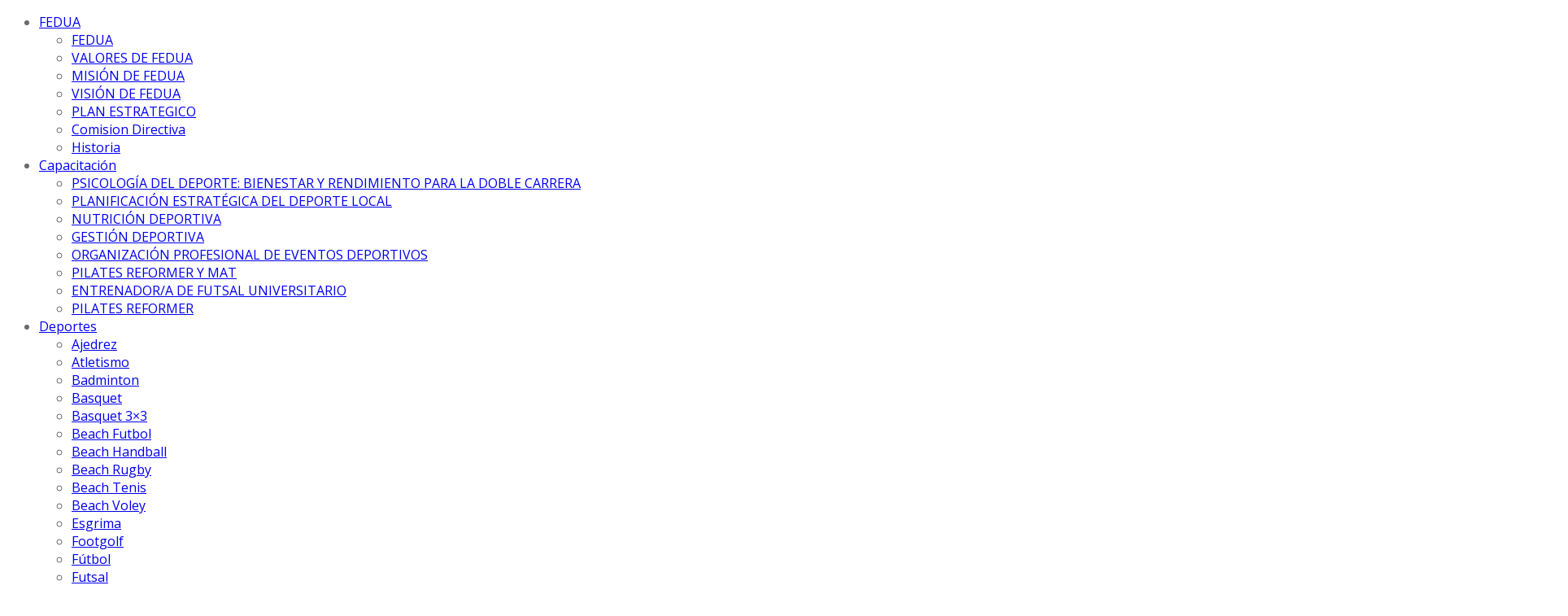

--- FILE ---
content_type: text/html; charset=UTF-8
request_url: https://feduargentina.com.ar/se-presentaron-los-primeros-juegos-deportivos-villamarienses-de-nivel-superior/
body_size: 21164
content:

<!DOCTYPE html>

<!--[if lt IE 7]><html lang="es" class="no-js lt-ie9 lt-ie8 lt-ie7"> <![endif]-->
<!--[if (IE 7)&!(IEMobile)]><html lang="es" class="no-js lt-ie9 lt-ie8"><![endif]-->
<!--[if (IE 8)&!(IEMobile)]><html lang="es" class="no-js lt-ie9"><![endif]-->
<!--[if gt IE 8]><!--> <html lang="es" class="no-js"><!--<![endif]-->

	<head>

		<meta charset="utf-8">

		<!-- Google Chrome Frame for IE -->
		<!--[if IE]><meta http-equiv="X-UA-Compatible" content="IE=edge" /><![endif]-->
		<!-- mobile meta -->
                    <meta name="viewport" content="width=device-width, initial-scale=1.0"/>
        
		<link rel="pingback" href="https://feduargentina.com.ar/xmlrpc.php">

		
		<!-- head functions -->
		<title>SE PRESENTARON LOS PRIMEROS JUEGOS DEPORTIVOS VILLAMARIENSES DE NIVEL SUPERIOR &#8211; FeDUA &#8211; Federación del Deporte Universitario Argentino</title>
<meta name='robots' content='max-image-preview:large' />
<link rel='dns-prefetch' href='//fonts.googleapis.com' />
<link rel="alternate" type="application/rss+xml" title="FeDUA - Federación del Deporte Universitario Argentino &raquo; Feed" href="https://feduargentina.com.ar/feed/" />
<link rel="alternate" type="application/rss+xml" title="FeDUA - Federación del Deporte Universitario Argentino &raquo; Feed de los comentarios" href="https://feduargentina.com.ar/comments/feed/" />
<link rel="alternate" title="oEmbed (JSON)" type="application/json+oembed" href="https://feduargentina.com.ar/wp-json/oembed/1.0/embed?url=https%3A%2F%2Ffeduargentina.com.ar%2Fse-presentaron-los-primeros-juegos-deportivos-villamarienses-de-nivel-superior%2F" />
<link rel="alternate" title="oEmbed (XML)" type="text/xml+oembed" href="https://feduargentina.com.ar/wp-json/oembed/1.0/embed?url=https%3A%2F%2Ffeduargentina.com.ar%2Fse-presentaron-los-primeros-juegos-deportivos-villamarienses-de-nivel-superior%2F&#038;format=xml" />
<style id='wp-img-auto-sizes-contain-inline-css' type='text/css'>
img:is([sizes=auto i],[sizes^="auto," i]){contain-intrinsic-size:3000px 1500px}
/*# sourceURL=wp-img-auto-sizes-contain-inline-css */
</style>
<style id='wp-emoji-styles-inline-css' type='text/css'>

	img.wp-smiley, img.emoji {
		display: inline !important;
		border: none !important;
		box-shadow: none !important;
		height: 1em !important;
		width: 1em !important;
		margin: 0 0.07em !important;
		vertical-align: -0.1em !important;
		background: none !important;
		padding: 0 !important;
	}
/*# sourceURL=wp-emoji-styles-inline-css */
</style>
<link rel='stylesheet' id='wp-block-library-css' href='https://feduargentina.com.ar/wp-includes/css/dist/block-library/style.min.css?ver=6.9' type='text/css' media='all' />
<style id='classic-theme-styles-inline-css' type='text/css'>
/*! This file is auto-generated */
.wp-block-button__link{color:#fff;background-color:#32373c;border-radius:9999px;box-shadow:none;text-decoration:none;padding:calc(.667em + 2px) calc(1.333em + 2px);font-size:1.125em}.wp-block-file__button{background:#32373c;color:#fff;text-decoration:none}
/*# sourceURL=/wp-includes/css/classic-themes.min.css */
</style>
<style id='global-styles-inline-css' type='text/css'>
:root{--wp--preset--aspect-ratio--square: 1;--wp--preset--aspect-ratio--4-3: 4/3;--wp--preset--aspect-ratio--3-4: 3/4;--wp--preset--aspect-ratio--3-2: 3/2;--wp--preset--aspect-ratio--2-3: 2/3;--wp--preset--aspect-ratio--16-9: 16/9;--wp--preset--aspect-ratio--9-16: 9/16;--wp--preset--color--black: #000000;--wp--preset--color--cyan-bluish-gray: #abb8c3;--wp--preset--color--white: #ffffff;--wp--preset--color--pale-pink: #f78da7;--wp--preset--color--vivid-red: #cf2e2e;--wp--preset--color--luminous-vivid-orange: #ff6900;--wp--preset--color--luminous-vivid-amber: #fcb900;--wp--preset--color--light-green-cyan: #7bdcb5;--wp--preset--color--vivid-green-cyan: #00d084;--wp--preset--color--pale-cyan-blue: #8ed1fc;--wp--preset--color--vivid-cyan-blue: #0693e3;--wp--preset--color--vivid-purple: #9b51e0;--wp--preset--gradient--vivid-cyan-blue-to-vivid-purple: linear-gradient(135deg,rgb(6,147,227) 0%,rgb(155,81,224) 100%);--wp--preset--gradient--light-green-cyan-to-vivid-green-cyan: linear-gradient(135deg,rgb(122,220,180) 0%,rgb(0,208,130) 100%);--wp--preset--gradient--luminous-vivid-amber-to-luminous-vivid-orange: linear-gradient(135deg,rgb(252,185,0) 0%,rgb(255,105,0) 100%);--wp--preset--gradient--luminous-vivid-orange-to-vivid-red: linear-gradient(135deg,rgb(255,105,0) 0%,rgb(207,46,46) 100%);--wp--preset--gradient--very-light-gray-to-cyan-bluish-gray: linear-gradient(135deg,rgb(238,238,238) 0%,rgb(169,184,195) 100%);--wp--preset--gradient--cool-to-warm-spectrum: linear-gradient(135deg,rgb(74,234,220) 0%,rgb(151,120,209) 20%,rgb(207,42,186) 40%,rgb(238,44,130) 60%,rgb(251,105,98) 80%,rgb(254,248,76) 100%);--wp--preset--gradient--blush-light-purple: linear-gradient(135deg,rgb(255,206,236) 0%,rgb(152,150,240) 100%);--wp--preset--gradient--blush-bordeaux: linear-gradient(135deg,rgb(254,205,165) 0%,rgb(254,45,45) 50%,rgb(107,0,62) 100%);--wp--preset--gradient--luminous-dusk: linear-gradient(135deg,rgb(255,203,112) 0%,rgb(199,81,192) 50%,rgb(65,88,208) 100%);--wp--preset--gradient--pale-ocean: linear-gradient(135deg,rgb(255,245,203) 0%,rgb(182,227,212) 50%,rgb(51,167,181) 100%);--wp--preset--gradient--electric-grass: linear-gradient(135deg,rgb(202,248,128) 0%,rgb(113,206,126) 100%);--wp--preset--gradient--midnight: linear-gradient(135deg,rgb(2,3,129) 0%,rgb(40,116,252) 100%);--wp--preset--font-size--small: 13px;--wp--preset--font-size--medium: 20px;--wp--preset--font-size--large: 36px;--wp--preset--font-size--x-large: 42px;--wp--preset--spacing--20: 0.44rem;--wp--preset--spacing--30: 0.67rem;--wp--preset--spacing--40: 1rem;--wp--preset--spacing--50: 1.5rem;--wp--preset--spacing--60: 2.25rem;--wp--preset--spacing--70: 3.38rem;--wp--preset--spacing--80: 5.06rem;--wp--preset--shadow--natural: 6px 6px 9px rgba(0, 0, 0, 0.2);--wp--preset--shadow--deep: 12px 12px 50px rgba(0, 0, 0, 0.4);--wp--preset--shadow--sharp: 6px 6px 0px rgba(0, 0, 0, 0.2);--wp--preset--shadow--outlined: 6px 6px 0px -3px rgb(255, 255, 255), 6px 6px rgb(0, 0, 0);--wp--preset--shadow--crisp: 6px 6px 0px rgb(0, 0, 0);}:where(.is-layout-flex){gap: 0.5em;}:where(.is-layout-grid){gap: 0.5em;}body .is-layout-flex{display: flex;}.is-layout-flex{flex-wrap: wrap;align-items: center;}.is-layout-flex > :is(*, div){margin: 0;}body .is-layout-grid{display: grid;}.is-layout-grid > :is(*, div){margin: 0;}:where(.wp-block-columns.is-layout-flex){gap: 2em;}:where(.wp-block-columns.is-layout-grid){gap: 2em;}:where(.wp-block-post-template.is-layout-flex){gap: 1.25em;}:where(.wp-block-post-template.is-layout-grid){gap: 1.25em;}.has-black-color{color: var(--wp--preset--color--black) !important;}.has-cyan-bluish-gray-color{color: var(--wp--preset--color--cyan-bluish-gray) !important;}.has-white-color{color: var(--wp--preset--color--white) !important;}.has-pale-pink-color{color: var(--wp--preset--color--pale-pink) !important;}.has-vivid-red-color{color: var(--wp--preset--color--vivid-red) !important;}.has-luminous-vivid-orange-color{color: var(--wp--preset--color--luminous-vivid-orange) !important;}.has-luminous-vivid-amber-color{color: var(--wp--preset--color--luminous-vivid-amber) !important;}.has-light-green-cyan-color{color: var(--wp--preset--color--light-green-cyan) !important;}.has-vivid-green-cyan-color{color: var(--wp--preset--color--vivid-green-cyan) !important;}.has-pale-cyan-blue-color{color: var(--wp--preset--color--pale-cyan-blue) !important;}.has-vivid-cyan-blue-color{color: var(--wp--preset--color--vivid-cyan-blue) !important;}.has-vivid-purple-color{color: var(--wp--preset--color--vivid-purple) !important;}.has-black-background-color{background-color: var(--wp--preset--color--black) !important;}.has-cyan-bluish-gray-background-color{background-color: var(--wp--preset--color--cyan-bluish-gray) !important;}.has-white-background-color{background-color: var(--wp--preset--color--white) !important;}.has-pale-pink-background-color{background-color: var(--wp--preset--color--pale-pink) !important;}.has-vivid-red-background-color{background-color: var(--wp--preset--color--vivid-red) !important;}.has-luminous-vivid-orange-background-color{background-color: var(--wp--preset--color--luminous-vivid-orange) !important;}.has-luminous-vivid-amber-background-color{background-color: var(--wp--preset--color--luminous-vivid-amber) !important;}.has-light-green-cyan-background-color{background-color: var(--wp--preset--color--light-green-cyan) !important;}.has-vivid-green-cyan-background-color{background-color: var(--wp--preset--color--vivid-green-cyan) !important;}.has-pale-cyan-blue-background-color{background-color: var(--wp--preset--color--pale-cyan-blue) !important;}.has-vivid-cyan-blue-background-color{background-color: var(--wp--preset--color--vivid-cyan-blue) !important;}.has-vivid-purple-background-color{background-color: var(--wp--preset--color--vivid-purple) !important;}.has-black-border-color{border-color: var(--wp--preset--color--black) !important;}.has-cyan-bluish-gray-border-color{border-color: var(--wp--preset--color--cyan-bluish-gray) !important;}.has-white-border-color{border-color: var(--wp--preset--color--white) !important;}.has-pale-pink-border-color{border-color: var(--wp--preset--color--pale-pink) !important;}.has-vivid-red-border-color{border-color: var(--wp--preset--color--vivid-red) !important;}.has-luminous-vivid-orange-border-color{border-color: var(--wp--preset--color--luminous-vivid-orange) !important;}.has-luminous-vivid-amber-border-color{border-color: var(--wp--preset--color--luminous-vivid-amber) !important;}.has-light-green-cyan-border-color{border-color: var(--wp--preset--color--light-green-cyan) !important;}.has-vivid-green-cyan-border-color{border-color: var(--wp--preset--color--vivid-green-cyan) !important;}.has-pale-cyan-blue-border-color{border-color: var(--wp--preset--color--pale-cyan-blue) !important;}.has-vivid-cyan-blue-border-color{border-color: var(--wp--preset--color--vivid-cyan-blue) !important;}.has-vivid-purple-border-color{border-color: var(--wp--preset--color--vivid-purple) !important;}.has-vivid-cyan-blue-to-vivid-purple-gradient-background{background: var(--wp--preset--gradient--vivid-cyan-blue-to-vivid-purple) !important;}.has-light-green-cyan-to-vivid-green-cyan-gradient-background{background: var(--wp--preset--gradient--light-green-cyan-to-vivid-green-cyan) !important;}.has-luminous-vivid-amber-to-luminous-vivid-orange-gradient-background{background: var(--wp--preset--gradient--luminous-vivid-amber-to-luminous-vivid-orange) !important;}.has-luminous-vivid-orange-to-vivid-red-gradient-background{background: var(--wp--preset--gradient--luminous-vivid-orange-to-vivid-red) !important;}.has-very-light-gray-to-cyan-bluish-gray-gradient-background{background: var(--wp--preset--gradient--very-light-gray-to-cyan-bluish-gray) !important;}.has-cool-to-warm-spectrum-gradient-background{background: var(--wp--preset--gradient--cool-to-warm-spectrum) !important;}.has-blush-light-purple-gradient-background{background: var(--wp--preset--gradient--blush-light-purple) !important;}.has-blush-bordeaux-gradient-background{background: var(--wp--preset--gradient--blush-bordeaux) !important;}.has-luminous-dusk-gradient-background{background: var(--wp--preset--gradient--luminous-dusk) !important;}.has-pale-ocean-gradient-background{background: var(--wp--preset--gradient--pale-ocean) !important;}.has-electric-grass-gradient-background{background: var(--wp--preset--gradient--electric-grass) !important;}.has-midnight-gradient-background{background: var(--wp--preset--gradient--midnight) !important;}.has-small-font-size{font-size: var(--wp--preset--font-size--small) !important;}.has-medium-font-size{font-size: var(--wp--preset--font-size--medium) !important;}.has-large-font-size{font-size: var(--wp--preset--font-size--large) !important;}.has-x-large-font-size{font-size: var(--wp--preset--font-size--x-large) !important;}
:where(.wp-block-post-template.is-layout-flex){gap: 1.25em;}:where(.wp-block-post-template.is-layout-grid){gap: 1.25em;}
:where(.wp-block-term-template.is-layout-flex){gap: 1.25em;}:where(.wp-block-term-template.is-layout-grid){gap: 1.25em;}
:where(.wp-block-columns.is-layout-flex){gap: 2em;}:where(.wp-block-columns.is-layout-grid){gap: 2em;}
:root :where(.wp-block-pullquote){font-size: 1.5em;line-height: 1.6;}
/*# sourceURL=global-styles-inline-css */
</style>
<link data-minify="1" rel='stylesheet' id='contact-form-7-css' href='https://feduargentina.com.ar/wp-content/cache/min/1/wp-content/plugins/contact-form-7/includes/css/styles.css?ver=1768251053' type='text/css' media='all' />
<link data-minify="1" rel='stylesheet' id='smartcat_team_default_style-css' href='https://feduargentina.com.ar/wp-content/cache/min/1/wp-content/plugins/our-team-enhanced/inc/style/sc_our_team.css?ver=1768251053' type='text/css' media='all' />
<link data-minify="1" rel='stylesheet' id='woocommerce-layout-css' href='https://feduargentina.com.ar/wp-content/cache/min/1/wp-content/plugins/woocommerce/assets/css/woocommerce-layout.css?ver=1768251053' type='text/css' media='all' />
<link data-minify="1" rel='stylesheet' id='woocommerce-smallscreen-css' href='https://feduargentina.com.ar/wp-content/cache/min/1/wp-content/plugins/woocommerce/assets/css/woocommerce-smallscreen.css?ver=1768251053' type='text/css' media='only screen and (max-width: 768px)' />
<link data-minify="1" rel='stylesheet' id='woocommerce-general-css' href='https://feduargentina.com.ar/wp-content/cache/min/1/wp-content/plugins/woocommerce/assets/css/woocommerce.css?ver=1768251053' type='text/css' media='all' />
<style id='woocommerce-inline-inline-css' type='text/css'>
.woocommerce form .form-row .required { visibility: visible; }
/*# sourceURL=woocommerce-inline-inline-css */
</style>
<link data-minify="1" rel='stylesheet' id='cb-main-stylesheet-css' href='https://feduargentina.com.ar/wp-content/cache/min/1/wp-content/themes/valenti/library/css/style.min.css?ver=1768251053' type='text/css' media='all' />
<link data-minify="1" rel='stylesheet' id='valenti-child-stylesheet-css' href='https://feduargentina.com.ar/wp-content/cache/min/1/wp-content/themes/valenti-child/style.css?ver=1768251053' type='text/css' media='all' />
<link data-minify="1" rel='stylesheet' id='login-with-ajax-css' href='https://feduargentina.com.ar/wp-content/cache/min/1/wp-content/themes/valenti/plugins/login-with-ajax/widget.css?ver=1768251053' type='text/css' media='all' />
<link rel='stylesheet' id='cb-font-stylesheet-css' href='//fonts.googleapis.com/css?family=Oswald%3A400%2C700%2C400italic%7COpen+Sans%3A400%2C700%2C400italic&#038;subset=greek%2Cgreek-ext&#038;ver=5.5.1' type='text/css' media='all' />
<!--[if lt IE 9]>
<link rel='stylesheet' id='cb-ie-only-css' href='https://feduargentina.com.ar/wp-content/themes/valenti/library/css/ie.css?ver=5.5.1' type='text/css' media='all' />
<![endif]-->
<link data-minify="1" rel='stylesheet' id='cb-woocommerce-stylesheet-css' href='https://feduargentina.com.ar/wp-content/cache/min/1/wp-content/themes/valenti/woocommerce/css/woocommerce.css?ver=1768251053' type='text/css' media='all' />
<link data-minify="1" rel='stylesheet' id='upk-site-css' href='https://feduargentina.com.ar/wp-content/cache/min/1/wp-content/plugins/ultimate-post-kit/assets/css/upk-site.css?ver=1768251053' type='text/css' media='all' />
<script type="text/javascript" src="https://feduargentina.com.ar/wp-includes/js/jquery/jquery.min.js?ver=3.7.1" id="jquery-core-js"></script>
<script type="text/javascript" src="https://feduargentina.com.ar/wp-includes/js/jquery/jquery-migrate.min.js?ver=3.4.1" id="jquery-migrate-js"></script>
<script type="text/javascript" src="https://feduargentina.com.ar/wp-content/plugins/our-team-enhanced/inc/script/hc.js?ver=2.5.0" id="smartcat_team_hc_script-js"></script>
<script type="text/javascript" src="https://feduargentina.com.ar/wp-content/plugins/our-team-enhanced/inc/script/carousel.js?ver=2.5.0" id="smartcat_team_carousel_script-js"></script>
<script type="text/javascript" src="https://feduargentina.com.ar/wp-content/plugins/our-team-enhanced/inc/script/sc_our_team.js?ver=2.5.0" id="smartcat_team_default_script-js"></script>
<script type="text/javascript" src="https://feduargentina.com.ar/wp-content/plugins/woocommerce/assets/js/jquery-blockui/jquery.blockUI.min.js?ver=2.7.0-wc.10.4.3" id="wc-jquery-blockui-js" defer="defer" data-wp-strategy="defer"></script>
<script type="text/javascript" id="wc-add-to-cart-js-extra">
/* <![CDATA[ */
var wc_add_to_cart_params = {"ajax_url":"/wp-admin/admin-ajax.php","wc_ajax_url":"/?wc-ajax=%%endpoint%%","i18n_view_cart":"Ver carrito","cart_url":"https://feduargentina.com.ar/carro/","is_cart":"","cart_redirect_after_add":"no"};
//# sourceURL=wc-add-to-cart-js-extra
/* ]]> */
</script>
<script type="text/javascript" src="https://feduargentina.com.ar/wp-content/plugins/woocommerce/assets/js/frontend/add-to-cart.min.js?ver=10.4.3" id="wc-add-to-cart-js" defer="defer" data-wp-strategy="defer"></script>
<script type="text/javascript" src="https://feduargentina.com.ar/wp-content/plugins/woocommerce/assets/js/js-cookie/js.cookie.min.js?ver=2.1.4-wc.10.4.3" id="wc-js-cookie-js" defer="defer" data-wp-strategy="defer"></script>
<script type="text/javascript" id="woocommerce-js-extra">
/* <![CDATA[ */
var woocommerce_params = {"ajax_url":"/wp-admin/admin-ajax.php","wc_ajax_url":"/?wc-ajax=%%endpoint%%","i18n_password_show":"Mostrar contrase\u00f1a","i18n_password_hide":"Ocultar contrase\u00f1a"};
//# sourceURL=woocommerce-js-extra
/* ]]> */
</script>
<script type="text/javascript" src="https://feduargentina.com.ar/wp-content/plugins/woocommerce/assets/js/frontend/woocommerce.min.js?ver=10.4.3" id="woocommerce-js" defer="defer" data-wp-strategy="defer"></script>
<script type="text/javascript" id="login-with-ajax-js-extra">
/* <![CDATA[ */
var LWA = {"ajaxurl":"https://feduargentina.com.ar/wp-admin/admin-ajax.php","off":""};
//# sourceURL=login-with-ajax-js-extra
/* ]]> */
</script>
<script type="text/javascript" src="https://feduargentina.com.ar/wp-content/themes/valenti/plugins/login-with-ajax/login-with-ajax.js?ver=4.5.1" id="login-with-ajax-js"></script>
<script type="text/javascript" src="https://feduargentina.com.ar/wp-content/plugins/login-with-ajax/ajaxify/ajaxify.min.js?ver=4.5.1" id="login-with-ajax-ajaxify-js"></script>
<script type="text/javascript" src="https://feduargentina.com.ar/wp-content/themes/valenti/library/js/modernizr.custom.min.js?ver=2.6.2" id="cb-modernizr-js"></script>
<link rel="https://api.w.org/" href="https://feduargentina.com.ar/wp-json/" /><link rel="alternate" title="JSON" type="application/json" href="https://feduargentina.com.ar/wp-json/wp/v2/posts/2975" /><link rel="EditURI" type="application/rsd+xml" title="RSD" href="https://feduargentina.com.ar/xmlrpc.php?rsd" />
<meta name="generator" content="WordPress 6.9" />
<meta name="generator" content="WooCommerce 10.4.3" />
<link rel="canonical" href="https://feduargentina.com.ar/se-presentaron-los-primeros-juegos-deportivos-villamarienses-de-nivel-superior/" />
<link rel='shortlink' href='https://feduargentina.com.ar/?p=2975' />
        <style>
            
            #sc_our_team a,
            .sc_our_team_lightbox .name,
            .sc_personal_quote span.sc_team_icon-quote-left{ color: #1F7DCF; }
            .grid#sc_our_team .sc_team_member .sc_team_member_name,
            .grid#sc_our_team .sc_team_member .sc_team_member_jobtitle,
            .grid_circles#sc_our_team .sc_team_member .sc_team_member_jobtitle,
            .grid_circles#sc_our_team .sc_team_member .sc_team_member_name,
            #sc_our_team_lightbox .progress,
            .sc_our_team_panel .sc-right-panel .sc-name,
            #sc_our_team .sc_team_member .icons span,
            .sc_our_team_panel .sc-right-panel .sc-skills .progress,
            #sc_our_team_lightbox .sc_our_team_lightbox .social span,
            .sc_team_single_member .sc_team_single_skills .progress{ background: #1F7DCF;}
            .stacked#sc_our_team .smartcat_team_member{ border-color: #1F7DCF;}
            /*.grid#sc_our_team .sc_team_member_inner{ height: px; }*/
            .grid#sc_our_team .sc_team_member{ padding: 5px;}
            #sc_our_team_lightbox .sc_our_team_lightbox{ margin-top: px }
            
        </style>
                <noscript>
            <style>
                #the-preloader-element { display: none !important; }
            </style>
        </noscript>
        <!-- Analytify: No tracking code - check profile selection or OAuth connection --><style>.cb-base-color, .cb-overlay-stars .fa-star, #cb-vote .fa-star, .cb-review-box .cb-score-box, .bbp-submit-wrapper button, .bbp-submit-wrapper button:visited, .buddypress .cb-cat-header #cb-cat-title a,  .buddypress .cb-cat-header #cb-cat-title a:visited, .woocommerce .star-rating:before, .woocommerce-page .star-rating:before, .woocommerce .star-rating span, .woocommerce-page .star-rating span, .woocommerce .stars a {
            color:#246b9d;
        }#cb-search-modal .cb-header, .cb-join-modal .cb-header, .lwa .cb-header, .cb-review-box .cb-score-box, .bbp-submit-wrapper button, #buddypress button:hover, #buddypress a.button:hover, #buddypress a.button:focus, #buddypress input[type=submit]:hover, #buddypress input[type=button]:hover, #buddypress input[type=reset]:hover, #buddypress ul.button-nav li a:hover, #buddypress ul.button-nav li.current a, #buddypress div.generic-button a:hover, #buddypress .comment-reply-link:hover, #buddypress .activity-list li.load-more:hover, #buddypress #groups-list .generic-button a:hover {
            border-color: #246b9d;
        }.cb-sidebar-widget .cb-sidebar-widget-title, .cb-multi-widget .tabbernav .tabberactive, .cb-author-page .cb-author-details .cb-meta .cb-author-page-contact, .cb-about-page .cb-author-line .cb-author-details .cb-meta .cb-author-page-contact, .cb-page-header, .cb-404-header, .cb-cat-header, #cb-footer #cb-widgets .cb-footer-widget-title span, #wp-calendar caption, .cb-tabs ul .current, .cb-tabs ul .ui-state-active, #bbpress-forums li.bbp-header, #buddypress #members-list .cb-member-list-box .item .item-title, #buddypress div.item-list-tabs ul li.selected, #buddypress div.item-list-tabs ul li.current, #buddypress .item-list-tabs ul li:hover, .woocommerce div.product .woocommerce-tabs ul.tabs li.active {
            border-bottom-color: #246b9d ;
        }#cb-main-menu .current-post-ancestor, #cb-main-menu .current-menu-item, #cb-main-menu .current-menu-ancestor, #cb-main-menu .current-post-parent, #cb-main-menu .current-menu-parent, #cb-main-menu .current_page_item, #cb-main-menu .current-page-ancestor, #cb-main-menu .current-category-ancestor, .cb-review-box .cb-bar .cb-overlay span, #cb-accent-color, .cb-highlight, #buddypress button:hover, #buddypress a.button:hover, #buddypress a.button:focus, #buddypress input[type=submit]:hover, #buddypress input[type=button]:hover, #buddypress input[type=reset]:hover, #buddypress ul.button-nav li a:hover, #buddypress ul.button-nav li.current a, #buddypress div.generic-button a:hover, #buddypress .comment-reply-link:hover, #buddypress .activity-list li.load-more:hover, #buddypress #groups-list .generic-button a:hover {
            background-color: #246b9d;
        }.woocommerce ul.products li.product, .woocommerce-page ul.products li.product, .woocommerce ul.products li.product, .woocommerce-page ul.products li.product, .woocommerce .related ul.products li.product, .woocommerce .related ul li.product, .woocommerce .upsells.products ul.products li.product, .woocommerce .upsells.products ul li.product, .woocommerce-page .related ul.products li.product, .woocommerce-page .related ul li.product, .woocommerce-page .upsells.products ul.products li.product, .woocommerce-page .upsells.products ul li.product, .cb-woocommerce-page {
            border-bottom-color: #246b9d ;
        }.woocommerce a.button:hover, .woocommerce-page a.button:hover, .woocommerce button.button:hover, .woocommerce-page button.button:hover, .woocommerce input.button:hover, .woocommerce-page input.button:hover, .woocommerce #respond input#submit:hover, .woocommerce-page #respond input#submit:hover, .woocommerce #content input.button:hover, .woocommerce-page #content input.button:hover, .added_to_cart, .woocommerce #respond input#submit.alt, .woocommerce-page #respond input#submit.alt, .woocommerce #content input.button.alt, .woocommerce-page #content input.button.alt, .woocommerce .quantity .plus:hover, .woocommerce-page .quantity .plus:hover, .woocommerce #content .quantity .plus:hover, .woocommerce-page #content .quantity .plus:hover, .woocommerce .quantity .minus:hover, .woocommerce-page .quantity .minus:hover, .woocommerce #content .quantity .minus:hover, .woocommerce-page #content .quantity .minus:hover, .woocommerce a.button.alt:hover, .woocommerce-page a.button.alt:hover, .woocommerce button.button.alt:hover, .woocommerce-page button.button.alt:hover, .woocommerce input.button.alt:hover, .woocommerce-page input.button.alt:hover, .woocommerce #respond input#submit.alt:hover, .woocommerce-page #respond input#submit.alt:hover, .woocommerce #content input.button.alt:hover, .woocommerce-page #content input.button.alt:hover, .woocommerce input.checkout-button.button, .woocommerce input.button#place_order, .widget_shopping_cart .button.checkout, .woocommerce .cart-collaterals .shipping_calculator a:hover, .woocommerce-page .cart-collaterals .shipping_calculator a:hover, .woocommerce .shipping-calculator-button:hover {
                background: #246b9d;
            }.woocommerce .woocommerce-message:before, .woocomerce-page .woocommerce-message:before, .woocommerce .woocommerce-info:before {
                background-color: #246b9d;
            }.woocommerce div.product span.price, .woocommerce-page div.product span.price, .woocommerce #content div.product span.price, .woocommerce-page #content div.product span.price, .woocommerce div.product p.price, .woocommerce-page div.product p.price, .woocommerce #content div.product p.price, .woocommerce-page #content div.product p.price, .woocommerce .woocommerce-product-rating, .woocommerce-page .woocommerce-product-rating .woocommerce-review-link   {
                color: #246b9d;
            }</style><style type="text/css">
                                                 body, #respond { font-family: 'Open Sans', sans-serif; }
                                                 h1, h2, h3, h4, h5, h6, .h1, .h2, .h3, .h4, .h5, .h6, #cb-nav-bar #cb-main-menu ul li > a, .cb-author-posts-count, .cb-author-title, .cb-author-position, .search  .s, .cb-review-box .cb-bar, .cb-review-box .cb-score-box, .cb-review-box .cb-title, #cb-review-title, .cb-title-subtle, #cb-top-menu a, .tabbernav, #cb-next-link a, #cb-previous-link a, .cb-review-ext-box .cb-score, .tipper-positioner, .cb-caption, .cb-button, #wp-calendar caption, .forum-titles, .bbp-submit-wrapper button, #bbpress-forums li.bbp-header, #bbpress-forums fieldset.bbp-form .bbp-the-content-wrapper input, #bbpress-forums .bbp-forum-title, #bbpress-forums .bbp-topic-permalink, .widget_display_stats dl dt, .cb-lwa-profile .cb-block, #buddypress #members-list .cb-member-list-box .item .item-title, #buddypress div.item-list-tabs ul li, #buddypress .activity-list li.load-more, #buddypress a.activity-time-since, #buddypress ul#groups-list li div.meta, .widget.buddypress div.item-options, .cb-activity-stream #buddypress .activity-header .time-since, .cb-font-header, .woocommerce table.shop_table th, .woocommerce-page table.shop_table th, .cb-infinite-scroll a, .cb-no-more-posts { font-family:'Oswald', sans-serif; }
                     </style><style type="text/css">div#cb-logo-box {
    background: url('https://feduargentina.com.ar/wp-content/uploads/2018/10/header-2019.png') #296c9b;
    border-bottom: solid 3px #fff;
    position: relative;
    background-size: cover !important;
    background-position: center left !important;
}

.header-stars {
    position: absolute;
    right: 35px;
    top: 50%;
    margin-top: -15px;
}

.header-stars img {
    max-width: 300px;
    bottom: 0;
}

#logo {
    padding-left: 10px;
    text-align: left;
}

@media only screen and (max-width: 600px) {
    #logo {
        padding-left: 10px;
        margin: 0;
    }

    #logo img {
        max-width: 100%;
    }

    .header-stars {
        right: 10px;
        top: auto;
        bottom: 5px;
        position: relative;
        float: right;
        margin-top: 0px;
    }

    .header-stars img {
        max-width: 250px;
    }

    .home .cb-main-section-d {
        padding: 10px;
    }
}.entry-content a, .entry-content a:visited {color:#246b9d; }body {color:#6b6b6b; }</style><!-- end custom css --><meta property="og:image" content="https://feduargentina.com.ar/wp-content/uploads/2016/08/VILLA-MARIA.jpg">	<noscript><style>.woocommerce-product-gallery{ opacity: 1 !important; }</style></noscript>
	<meta name="generator" content="Elementor 3.34.1; features: e_font_icon_svg, additional_custom_breakpoints; settings: css_print_method-external, google_font-enabled, font_display-swap">
			<style>
				.e-con.e-parent:nth-of-type(n+4):not(.e-lazyloaded):not(.e-no-lazyload),
				.e-con.e-parent:nth-of-type(n+4):not(.e-lazyloaded):not(.e-no-lazyload) * {
					background-image: none !important;
				}
				@media screen and (max-height: 1024px) {
					.e-con.e-parent:nth-of-type(n+3):not(.e-lazyloaded):not(.e-no-lazyload),
					.e-con.e-parent:nth-of-type(n+3):not(.e-lazyloaded):not(.e-no-lazyload) * {
						background-image: none !important;
					}
				}
				@media screen and (max-height: 640px) {
					.e-con.e-parent:nth-of-type(n+2):not(.e-lazyloaded):not(.e-no-lazyload),
					.e-con.e-parent:nth-of-type(n+2):not(.e-lazyloaded):not(.e-no-lazyload) * {
						background-image: none !important;
					}
				}
			</style>
			<meta name="redi-version" content="1.2.7" /><style>#cb-nav-bar #cb-main-menu .main-nav .menu-item-17339:hover,
                                             #cb-nav-bar #cb-main-menu .main-nav .menu-item-17339:focus,
                                             #cb-nav-bar #cb-main-menu .main-nav .menu-item-17339 .cb-sub-menu li .cb-grandchild-menu,
                                             #cb-nav-bar #cb-main-menu .main-nav .menu-item-17339 .cb-sub-menu { background:#246b9d!important; }
                                             #cb-nav-bar #cb-main-menu .main-nav .menu-item-17339 .cb-mega-menu .cb-sub-menu li a { border-bottom-color:#246b9d!important; }
#cb-nav-bar #cb-main-menu .main-nav .menu-item-17335:hover,
                                         #cb-nav-bar #cb-main-menu .main-nav .menu-item-17335:focus,
                                         #cb-nav-bar #cb-main-menu .main-nav .menu-item-17335 .cb-sub-menu li .cb-grandchild-menu,
                                         #cb-nav-bar #cb-main-menu .main-nav .menu-item-17335 .cb-sub-menu { background:#246b9d!important; }
                                         #cb-nav-bar #cb-main-menu .main-nav .menu-item-17335 .cb-mega-menu .cb-sub-menu li a { border-bottom-color:#246b9d!important; }
#cb-nav-bar #cb-main-menu .main-nav .menu-item-17337:hover,
                                         #cb-nav-bar #cb-main-menu .main-nav .menu-item-17337:focus,
                                         #cb-nav-bar #cb-main-menu .main-nav .menu-item-17337 .cb-sub-menu li .cb-grandchild-menu,
                                         #cb-nav-bar #cb-main-menu .main-nav .menu-item-17337 .cb-sub-menu { background:#246b9d!important; }
                                         #cb-nav-bar #cb-main-menu .main-nav .menu-item-17337 .cb-mega-menu .cb-sub-menu li a { border-bottom-color:#246b9d!important; }
#cb-nav-bar #cb-main-menu .main-nav .menu-item-17338:hover,
                                         #cb-nav-bar #cb-main-menu .main-nav .menu-item-17338:focus,
                                         #cb-nav-bar #cb-main-menu .main-nav .menu-item-17338 .cb-sub-menu li .cb-grandchild-menu,
                                         #cb-nav-bar #cb-main-menu .main-nav .menu-item-17338 .cb-sub-menu { background:#246b9d!important; }
                                         #cb-nav-bar #cb-main-menu .main-nav .menu-item-17338 .cb-mega-menu .cb-sub-menu li a { border-bottom-color:#246b9d!important; }
#cb-nav-bar #cb-main-menu .main-nav .menu-item-17340:hover,
                                         #cb-nav-bar #cb-main-menu .main-nav .menu-item-17340:focus,
                                         #cb-nav-bar #cb-main-menu .main-nav .menu-item-17340 .cb-sub-menu li .cb-grandchild-menu,
                                         #cb-nav-bar #cb-main-menu .main-nav .menu-item-17340 .cb-sub-menu { background:#246b9d!important; }
                                         #cb-nav-bar #cb-main-menu .main-nav .menu-item-17340 .cb-mega-menu .cb-sub-menu li a { border-bottom-color:#246b9d!important; }
#cb-nav-bar #cb-main-menu .main-nav .menu-item-17462:hover,
                                         #cb-nav-bar #cb-main-menu .main-nav .menu-item-17462:focus,
                                         #cb-nav-bar #cb-main-menu .main-nav .menu-item-17462 .cb-sub-menu li .cb-grandchild-menu,
                                         #cb-nav-bar #cb-main-menu .main-nav .menu-item-17462 .cb-sub-menu { background:#246b9d!important; }
                                         #cb-nav-bar #cb-main-menu .main-nav .menu-item-17462 .cb-mega-menu .cb-sub-menu li a { border-bottom-color:#246b9d!important; }
#cb-nav-bar #cb-main-menu .main-nav .menu-item-17336:hover,
                                         #cb-nav-bar #cb-main-menu .main-nav .menu-item-17336:focus,
                                         #cb-nav-bar #cb-main-menu .main-nav .menu-item-17336 .cb-sub-menu li .cb-grandchild-menu,
                                         #cb-nav-bar #cb-main-menu .main-nav .menu-item-17336 .cb-sub-menu { background:#246b9d!important; }
                                         #cb-nav-bar #cb-main-menu .main-nav .menu-item-17336 .cb-mega-menu .cb-sub-menu li a { border-bottom-color:#246b9d!important; }
#cb-nav-bar #cb-main-menu .main-nav .menu-item-17341:hover,
                                         #cb-nav-bar #cb-main-menu .main-nav .menu-item-17341:focus,
                                         #cb-nav-bar #cb-main-menu .main-nav .menu-item-17341 .cb-sub-menu li .cb-grandchild-menu,
                                         #cb-nav-bar #cb-main-menu .main-nav .menu-item-17341 .cb-sub-menu { background:#246b9d!important; }
                                         #cb-nav-bar #cb-main-menu .main-nav .menu-item-17341 .cb-mega-menu .cb-sub-menu li a { border-bottom-color:#246b9d!important; }
#cb-nav-bar #cb-main-menu .main-nav .menu-item-17844:hover,
                                         #cb-nav-bar #cb-main-menu .main-nav .menu-item-17844:focus,
                                         #cb-nav-bar #cb-main-menu .main-nav .menu-item-17844 .cb-sub-menu li .cb-grandchild-menu,
                                         #cb-nav-bar #cb-main-menu .main-nav .menu-item-17844 .cb-sub-menu { background:#246b9d!important; }
                                         #cb-nav-bar #cb-main-menu .main-nav .menu-item-17844 .cb-mega-menu .cb-sub-menu li a { border-bottom-color:#246b9d!important; }
#cb-nav-bar #cb-main-menu .main-nav .menu-item-21008:hover,
                                         #cb-nav-bar #cb-main-menu .main-nav .menu-item-21008:focus,
                                         #cb-nav-bar #cb-main-menu .main-nav .menu-item-21008 .cb-sub-menu li .cb-grandchild-menu,
                                         #cb-nav-bar #cb-main-menu .main-nav .menu-item-21008 .cb-sub-menu { background:#246b9d!important; }
                                         #cb-nav-bar #cb-main-menu .main-nav .menu-item-21008 .cb-mega-menu .cb-sub-menu li a { border-bottom-color:#246b9d!important; }
#cb-nav-bar #cb-main-menu .main-nav .menu-item-20098:hover,
                                         #cb-nav-bar #cb-main-menu .main-nav .menu-item-20098:focus,
                                         #cb-nav-bar #cb-main-menu .main-nav .menu-item-20098 .cb-sub-menu li .cb-grandchild-menu,
                                         #cb-nav-bar #cb-main-menu .main-nav .menu-item-20098 .cb-sub-menu { background:#246b9d!important; }
                                         #cb-nav-bar #cb-main-menu .main-nav .menu-item-20098 .cb-mega-menu .cb-sub-menu li a { border-bottom-color:#246b9d!important; }
#cb-nav-bar #cb-main-menu .main-nav .menu-item-17852:hover,
                                         #cb-nav-bar #cb-main-menu .main-nav .menu-item-17852:focus,
                                         #cb-nav-bar #cb-main-menu .main-nav .menu-item-17852 .cb-sub-menu li .cb-grandchild-menu,
                                         #cb-nav-bar #cb-main-menu .main-nav .menu-item-17852 .cb-sub-menu { background:#246b9d!important; }
                                         #cb-nav-bar #cb-main-menu .main-nav .menu-item-17852 .cb-mega-menu .cb-sub-menu li a { border-bottom-color:#246b9d!important; }
#cb-nav-bar #cb-main-menu .main-nav .menu-item-17853:hover,
                                         #cb-nav-bar #cb-main-menu .main-nav .menu-item-17853:focus,
                                         #cb-nav-bar #cb-main-menu .main-nav .menu-item-17853 .cb-sub-menu li .cb-grandchild-menu,
                                         #cb-nav-bar #cb-main-menu .main-nav .menu-item-17853 .cb-sub-menu { background:#246b9d!important; }
                                         #cb-nav-bar #cb-main-menu .main-nav .menu-item-17853 .cb-mega-menu .cb-sub-menu li a { border-bottom-color:#246b9d!important; }
#cb-nav-bar #cb-main-menu .main-nav .menu-item-17845:hover,
                                         #cb-nav-bar #cb-main-menu .main-nav .menu-item-17845:focus,
                                         #cb-nav-bar #cb-main-menu .main-nav .menu-item-17845 .cb-sub-menu li .cb-grandchild-menu,
                                         #cb-nav-bar #cb-main-menu .main-nav .menu-item-17845 .cb-sub-menu { background:#246b9d!important; }
                                         #cb-nav-bar #cb-main-menu .main-nav .menu-item-17845 .cb-mega-menu .cb-sub-menu li a { border-bottom-color:#246b9d!important; }
#cb-nav-bar #cb-main-menu .main-nav .menu-item-17848:hover,
                                         #cb-nav-bar #cb-main-menu .main-nav .menu-item-17848:focus,
                                         #cb-nav-bar #cb-main-menu .main-nav .menu-item-17848 .cb-sub-menu li .cb-grandchild-menu,
                                         #cb-nav-bar #cb-main-menu .main-nav .menu-item-17848 .cb-sub-menu { background:#246b9d!important; }
                                         #cb-nav-bar #cb-main-menu .main-nav .menu-item-17848 .cb-mega-menu .cb-sub-menu li a { border-bottom-color:#246b9d!important; }
#cb-nav-bar #cb-main-menu .main-nav .menu-item-17846:hover,
                                         #cb-nav-bar #cb-main-menu .main-nav .menu-item-17846:focus,
                                         #cb-nav-bar #cb-main-menu .main-nav .menu-item-17846 .cb-sub-menu li .cb-grandchild-menu,
                                         #cb-nav-bar #cb-main-menu .main-nav .menu-item-17846 .cb-sub-menu { background:#246b9d!important; }
                                         #cb-nav-bar #cb-main-menu .main-nav .menu-item-17846 .cb-mega-menu .cb-sub-menu li a { border-bottom-color:#246b9d!important; }
#cb-nav-bar #cb-main-menu .main-nav .menu-item-17849:hover,
                                         #cb-nav-bar #cb-main-menu .main-nav .menu-item-17849:focus,
                                         #cb-nav-bar #cb-main-menu .main-nav .menu-item-17849 .cb-sub-menu li .cb-grandchild-menu,
                                         #cb-nav-bar #cb-main-menu .main-nav .menu-item-17849 .cb-sub-menu { background:#246b9d!important; }
                                         #cb-nav-bar #cb-main-menu .main-nav .menu-item-17849 .cb-mega-menu .cb-sub-menu li a { border-bottom-color:#246b9d!important; }
#cb-nav-bar #cb-main-menu .main-nav .menu-item-5708:hover,
                                         #cb-nav-bar #cb-main-menu .main-nav .menu-item-5708:focus,
                                         #cb-nav-bar #cb-main-menu .main-nav .menu-item-5708 .cb-sub-menu li .cb-grandchild-menu,
                                         #cb-nav-bar #cb-main-menu .main-nav .menu-item-5708 .cb-sub-menu { background:#246b9d!important; }
                                         #cb-nav-bar #cb-main-menu .main-nav .menu-item-5708 .cb-mega-menu .cb-sub-menu li a { border-bottom-color:#246b9d!important; }
#cb-nav-bar #cb-main-menu .main-nav .menu-item-5709:hover,
                                             #cb-nav-bar #cb-main-menu .main-nav .menu-item-5709:focus,
                                             #cb-nav-bar #cb-main-menu .main-nav .menu-item-5709 .cb-sub-menu li .cb-grandchild-menu,
                                             #cb-nav-bar #cb-main-menu .main-nav .menu-item-5709 .cb-sub-menu { background:#246b9d!important; }
                                             #cb-nav-bar #cb-main-menu .main-nav .menu-item-5709 .cb-mega-menu .cb-sub-menu li a { border-bottom-color:#246b9d!important; }
#cb-nav-bar #cb-main-menu .main-nav .menu-item-5710:hover,
                                             #cb-nav-bar #cb-main-menu .main-nav .menu-item-5710:focus,
                                             #cb-nav-bar #cb-main-menu .main-nav .menu-item-5710 .cb-sub-menu li .cb-grandchild-menu,
                                             #cb-nav-bar #cb-main-menu .main-nav .menu-item-5710 .cb-sub-menu { background:#246b9d!important; }
                                             #cb-nav-bar #cb-main-menu .main-nav .menu-item-5710 .cb-mega-menu .cb-sub-menu li a { border-bottom-color:#246b9d!important; }
#cb-nav-bar #cb-main-menu .main-nav .menu-item-5711:hover,
                                             #cb-nav-bar #cb-main-menu .main-nav .menu-item-5711:focus,
                                             #cb-nav-bar #cb-main-menu .main-nav .menu-item-5711 .cb-sub-menu li .cb-grandchild-menu,
                                             #cb-nav-bar #cb-main-menu .main-nav .menu-item-5711 .cb-sub-menu { background:#246b9d!important; }
                                             #cb-nav-bar #cb-main-menu .main-nav .menu-item-5711 .cb-mega-menu .cb-sub-menu li a { border-bottom-color:#246b9d!important; }
#cb-nav-bar #cb-main-menu .main-nav .menu-item-5712:hover,
                                             #cb-nav-bar #cb-main-menu .main-nav .menu-item-5712:focus,
                                             #cb-nav-bar #cb-main-menu .main-nav .menu-item-5712 .cb-sub-menu li .cb-grandchild-menu,
                                             #cb-nav-bar #cb-main-menu .main-nav .menu-item-5712 .cb-sub-menu { background:#246b9d!important; }
                                             #cb-nav-bar #cb-main-menu .main-nav .menu-item-5712 .cb-mega-menu .cb-sub-menu li a { border-bottom-color:#246b9d!important; }
#cb-nav-bar #cb-main-menu .main-nav .menu-item-5713:hover,
                                             #cb-nav-bar #cb-main-menu .main-nav .menu-item-5713:focus,
                                             #cb-nav-bar #cb-main-menu .main-nav .menu-item-5713 .cb-sub-menu li .cb-grandchild-menu,
                                             #cb-nav-bar #cb-main-menu .main-nav .menu-item-5713 .cb-sub-menu { background:#246b9d!important; }
                                             #cb-nav-bar #cb-main-menu .main-nav .menu-item-5713 .cb-mega-menu .cb-sub-menu li a { border-bottom-color:#246b9d!important; }
#cb-nav-bar #cb-main-menu .main-nav .menu-item-5714:hover,
                                             #cb-nav-bar #cb-main-menu .main-nav .menu-item-5714:focus,
                                             #cb-nav-bar #cb-main-menu .main-nav .menu-item-5714 .cb-sub-menu li .cb-grandchild-menu,
                                             #cb-nav-bar #cb-main-menu .main-nav .menu-item-5714 .cb-sub-menu { background:#246b9d!important; }
                                             #cb-nav-bar #cb-main-menu .main-nav .menu-item-5714 .cb-mega-menu .cb-sub-menu li a { border-bottom-color:#246b9d!important; }
#cb-nav-bar #cb-main-menu .main-nav .menu-item-5715:hover,
                                             #cb-nav-bar #cb-main-menu .main-nav .menu-item-5715:focus,
                                             #cb-nav-bar #cb-main-menu .main-nav .menu-item-5715 .cb-sub-menu li .cb-grandchild-menu,
                                             #cb-nav-bar #cb-main-menu .main-nav .menu-item-5715 .cb-sub-menu { background:#246b9d!important; }
                                             #cb-nav-bar #cb-main-menu .main-nav .menu-item-5715 .cb-mega-menu .cb-sub-menu li a { border-bottom-color:#246b9d!important; }
#cb-nav-bar #cb-main-menu .main-nav .menu-item-5716:hover,
                                             #cb-nav-bar #cb-main-menu .main-nav .menu-item-5716:focus,
                                             #cb-nav-bar #cb-main-menu .main-nav .menu-item-5716 .cb-sub-menu li .cb-grandchild-menu,
                                             #cb-nav-bar #cb-main-menu .main-nav .menu-item-5716 .cb-sub-menu { background:#246b9d!important; }
                                             #cb-nav-bar #cb-main-menu .main-nav .menu-item-5716 .cb-mega-menu .cb-sub-menu li a { border-bottom-color:#246b9d!important; }
#cb-nav-bar #cb-main-menu .main-nav .menu-item-5717:hover,
                                             #cb-nav-bar #cb-main-menu .main-nav .menu-item-5717:focus,
                                             #cb-nav-bar #cb-main-menu .main-nav .menu-item-5717 .cb-sub-menu li .cb-grandchild-menu,
                                             #cb-nav-bar #cb-main-menu .main-nav .menu-item-5717 .cb-sub-menu { background:#246b9d!important; }
                                             #cb-nav-bar #cb-main-menu .main-nav .menu-item-5717 .cb-mega-menu .cb-sub-menu li a { border-bottom-color:#246b9d!important; }
#cb-nav-bar #cb-main-menu .main-nav .menu-item-5718:hover,
                                             #cb-nav-bar #cb-main-menu .main-nav .menu-item-5718:focus,
                                             #cb-nav-bar #cb-main-menu .main-nav .menu-item-5718 .cb-sub-menu li .cb-grandchild-menu,
                                             #cb-nav-bar #cb-main-menu .main-nav .menu-item-5718 .cb-sub-menu { background:#246b9d!important; }
                                             #cb-nav-bar #cb-main-menu .main-nav .menu-item-5718 .cb-mega-menu .cb-sub-menu li a { border-bottom-color:#246b9d!important; }
#cb-nav-bar #cb-main-menu .main-nav .menu-item-5720:hover,
                                             #cb-nav-bar #cb-main-menu .main-nav .menu-item-5720:focus,
                                             #cb-nav-bar #cb-main-menu .main-nav .menu-item-5720 .cb-sub-menu li .cb-grandchild-menu,
                                             #cb-nav-bar #cb-main-menu .main-nav .menu-item-5720 .cb-sub-menu { background:#246b9d!important; }
                                             #cb-nav-bar #cb-main-menu .main-nav .menu-item-5720 .cb-mega-menu .cb-sub-menu li a { border-bottom-color:#246b9d!important; }
#cb-nav-bar #cb-main-menu .main-nav .menu-item-5721:hover,
                                             #cb-nav-bar #cb-main-menu .main-nav .menu-item-5721:focus,
                                             #cb-nav-bar #cb-main-menu .main-nav .menu-item-5721 .cb-sub-menu li .cb-grandchild-menu,
                                             #cb-nav-bar #cb-main-menu .main-nav .menu-item-5721 .cb-sub-menu { background:#246b9d!important; }
                                             #cb-nav-bar #cb-main-menu .main-nav .menu-item-5721 .cb-mega-menu .cb-sub-menu li a { border-bottom-color:#246b9d!important; }
#cb-nav-bar #cb-main-menu .main-nav .menu-item-5722:hover,
                                             #cb-nav-bar #cb-main-menu .main-nav .menu-item-5722:focus,
                                             #cb-nav-bar #cb-main-menu .main-nav .menu-item-5722 .cb-sub-menu li .cb-grandchild-menu,
                                             #cb-nav-bar #cb-main-menu .main-nav .menu-item-5722 .cb-sub-menu { background:#246b9d!important; }
                                             #cb-nav-bar #cb-main-menu .main-nav .menu-item-5722 .cb-mega-menu .cb-sub-menu li a { border-bottom-color:#246b9d!important; }
#cb-nav-bar #cb-main-menu .main-nav .menu-item-5723:hover,
                                             #cb-nav-bar #cb-main-menu .main-nav .menu-item-5723:focus,
                                             #cb-nav-bar #cb-main-menu .main-nav .menu-item-5723 .cb-sub-menu li .cb-grandchild-menu,
                                             #cb-nav-bar #cb-main-menu .main-nav .menu-item-5723 .cb-sub-menu { background:#246b9d!important; }
                                             #cb-nav-bar #cb-main-menu .main-nav .menu-item-5723 .cb-mega-menu .cb-sub-menu li a { border-bottom-color:#246b9d!important; }
#cb-nav-bar #cb-main-menu .main-nav .menu-item-5724:hover,
                                             #cb-nav-bar #cb-main-menu .main-nav .menu-item-5724:focus,
                                             #cb-nav-bar #cb-main-menu .main-nav .menu-item-5724 .cb-sub-menu li .cb-grandchild-menu,
                                             #cb-nav-bar #cb-main-menu .main-nav .menu-item-5724 .cb-sub-menu { background:#246b9d!important; }
                                             #cb-nav-bar #cb-main-menu .main-nav .menu-item-5724 .cb-mega-menu .cb-sub-menu li a { border-bottom-color:#246b9d!important; }
#cb-nav-bar #cb-main-menu .main-nav .menu-item-5725:hover,
                                             #cb-nav-bar #cb-main-menu .main-nav .menu-item-5725:focus,
                                             #cb-nav-bar #cb-main-menu .main-nav .menu-item-5725 .cb-sub-menu li .cb-grandchild-menu,
                                             #cb-nav-bar #cb-main-menu .main-nav .menu-item-5725 .cb-sub-menu { background:#246b9d!important; }
                                             #cb-nav-bar #cb-main-menu .main-nav .menu-item-5725 .cb-mega-menu .cb-sub-menu li a { border-bottom-color:#246b9d!important; }
#cb-nav-bar #cb-main-menu .main-nav .menu-item-5726:hover,
                                             #cb-nav-bar #cb-main-menu .main-nav .menu-item-5726:focus,
                                             #cb-nav-bar #cb-main-menu .main-nav .menu-item-5726 .cb-sub-menu li .cb-grandchild-menu,
                                             #cb-nav-bar #cb-main-menu .main-nav .menu-item-5726 .cb-sub-menu { background:#246b9d!important; }
                                             #cb-nav-bar #cb-main-menu .main-nav .menu-item-5726 .cb-mega-menu .cb-sub-menu li a { border-bottom-color:#246b9d!important; }
#cb-nav-bar #cb-main-menu .main-nav .menu-item-5727:hover,
                                             #cb-nav-bar #cb-main-menu .main-nav .menu-item-5727:focus,
                                             #cb-nav-bar #cb-main-menu .main-nav .menu-item-5727 .cb-sub-menu li .cb-grandchild-menu,
                                             #cb-nav-bar #cb-main-menu .main-nav .menu-item-5727 .cb-sub-menu { background:#246b9d!important; }
                                             #cb-nav-bar #cb-main-menu .main-nav .menu-item-5727 .cb-mega-menu .cb-sub-menu li a { border-bottom-color:#246b9d!important; }
#cb-nav-bar #cb-main-menu .main-nav .menu-item-5728:hover,
                                             #cb-nav-bar #cb-main-menu .main-nav .menu-item-5728:focus,
                                             #cb-nav-bar #cb-main-menu .main-nav .menu-item-5728 .cb-sub-menu li .cb-grandchild-menu,
                                             #cb-nav-bar #cb-main-menu .main-nav .menu-item-5728 .cb-sub-menu { background:#246b9d!important; }
                                             #cb-nav-bar #cb-main-menu .main-nav .menu-item-5728 .cb-mega-menu .cb-sub-menu li a { border-bottom-color:#246b9d!important; }
#cb-nav-bar #cb-main-menu .main-nav .menu-item-5729:hover,
                                             #cb-nav-bar #cb-main-menu .main-nav .menu-item-5729:focus,
                                             #cb-nav-bar #cb-main-menu .main-nav .menu-item-5729 .cb-sub-menu li .cb-grandchild-menu,
                                             #cb-nav-bar #cb-main-menu .main-nav .menu-item-5729 .cb-sub-menu { background:#246b9d!important; }
                                             #cb-nav-bar #cb-main-menu .main-nav .menu-item-5729 .cb-mega-menu .cb-sub-menu li a { border-bottom-color:#246b9d!important; }
#cb-nav-bar #cb-main-menu .main-nav .menu-item-5730:hover,
                                             #cb-nav-bar #cb-main-menu .main-nav .menu-item-5730:focus,
                                             #cb-nav-bar #cb-main-menu .main-nav .menu-item-5730 .cb-sub-menu li .cb-grandchild-menu,
                                             #cb-nav-bar #cb-main-menu .main-nav .menu-item-5730 .cb-sub-menu { background:#246b9d!important; }
                                             #cb-nav-bar #cb-main-menu .main-nav .menu-item-5730 .cb-mega-menu .cb-sub-menu li a { border-bottom-color:#246b9d!important; }
#cb-nav-bar #cb-main-menu .main-nav .menu-item-5731:hover,
                                             #cb-nav-bar #cb-main-menu .main-nav .menu-item-5731:focus,
                                             #cb-nav-bar #cb-main-menu .main-nav .menu-item-5731 .cb-sub-menu li .cb-grandchild-menu,
                                             #cb-nav-bar #cb-main-menu .main-nav .menu-item-5731 .cb-sub-menu { background:#246b9d!important; }
                                             #cb-nav-bar #cb-main-menu .main-nav .menu-item-5731 .cb-mega-menu .cb-sub-menu li a { border-bottom-color:#246b9d!important; }
#cb-nav-bar #cb-main-menu .main-nav .menu-item-5732:hover,
                                             #cb-nav-bar #cb-main-menu .main-nav .menu-item-5732:focus,
                                             #cb-nav-bar #cb-main-menu .main-nav .menu-item-5732 .cb-sub-menu li .cb-grandchild-menu,
                                             #cb-nav-bar #cb-main-menu .main-nav .menu-item-5732 .cb-sub-menu { background:#246b9d!important; }
                                             #cb-nav-bar #cb-main-menu .main-nav .menu-item-5732 .cb-mega-menu .cb-sub-menu li a { border-bottom-color:#246b9d!important; }
#cb-nav-bar #cb-main-menu .main-nav .menu-item-5719:hover,
                                             #cb-nav-bar #cb-main-menu .main-nav .menu-item-5719:focus,
                                             #cb-nav-bar #cb-main-menu .main-nav .menu-item-5719 .cb-sub-menu li .cb-grandchild-menu,
                                             #cb-nav-bar #cb-main-menu .main-nav .menu-item-5719 .cb-sub-menu { background:#246b9d!important; }
                                             #cb-nav-bar #cb-main-menu .main-nav .menu-item-5719 .cb-mega-menu .cb-sub-menu li a { border-bottom-color:#246b9d!important; }
#cb-nav-bar #cb-main-menu .main-nav .menu-item-5733:hover,
                                             #cb-nav-bar #cb-main-menu .main-nav .menu-item-5733:focus,
                                             #cb-nav-bar #cb-main-menu .main-nav .menu-item-5733 .cb-sub-menu li .cb-grandchild-menu,
                                             #cb-nav-bar #cb-main-menu .main-nav .menu-item-5733 .cb-sub-menu { background:#246b9d!important; }
                                             #cb-nav-bar #cb-main-menu .main-nav .menu-item-5733 .cb-mega-menu .cb-sub-menu li a { border-bottom-color:#246b9d!important; }
#cb-nav-bar #cb-main-menu .main-nav .menu-item-5734:hover,
                                             #cb-nav-bar #cb-main-menu .main-nav .menu-item-5734:focus,
                                             #cb-nav-bar #cb-main-menu .main-nav .menu-item-5734 .cb-sub-menu li .cb-grandchild-menu,
                                             #cb-nav-bar #cb-main-menu .main-nav .menu-item-5734 .cb-sub-menu { background:#246b9d!important; }
                                             #cb-nav-bar #cb-main-menu .main-nav .menu-item-5734 .cb-mega-menu .cb-sub-menu li a { border-bottom-color:#246b9d!important; }
#cb-nav-bar #cb-main-menu .main-nav .menu-item-5735:hover,
                                             #cb-nav-bar #cb-main-menu .main-nav .menu-item-5735:focus,
                                             #cb-nav-bar #cb-main-menu .main-nav .menu-item-5735 .cb-sub-menu li .cb-grandchild-menu,
                                             #cb-nav-bar #cb-main-menu .main-nav .menu-item-5735 .cb-sub-menu { background:#246b9d!important; }
                                             #cb-nav-bar #cb-main-menu .main-nav .menu-item-5735 .cb-mega-menu .cb-sub-menu li a { border-bottom-color:#246b9d!important; }
#cb-nav-bar #cb-main-menu .main-nav .menu-item-5736:hover,
                                             #cb-nav-bar #cb-main-menu .main-nav .menu-item-5736:focus,
                                             #cb-nav-bar #cb-main-menu .main-nav .menu-item-5736 .cb-sub-menu li .cb-grandchild-menu,
                                             #cb-nav-bar #cb-main-menu .main-nav .menu-item-5736 .cb-sub-menu { background:#246b9d!important; }
                                             #cb-nav-bar #cb-main-menu .main-nav .menu-item-5736 .cb-mega-menu .cb-sub-menu li a { border-bottom-color:#246b9d!important; }
#cb-nav-bar #cb-main-menu .main-nav .menu-item-5737:hover,
                                             #cb-nav-bar #cb-main-menu .main-nav .menu-item-5737:focus,
                                             #cb-nav-bar #cb-main-menu .main-nav .menu-item-5737 .cb-sub-menu li .cb-grandchild-menu,
                                             #cb-nav-bar #cb-main-menu .main-nav .menu-item-5737 .cb-sub-menu { background:#246b9d!important; }
                                             #cb-nav-bar #cb-main-menu .main-nav .menu-item-5737 .cb-mega-menu .cb-sub-menu li a { border-bottom-color:#246b9d!important; }
#cb-nav-bar #cb-main-menu .main-nav .menu-item-5738:hover,
                                             #cb-nav-bar #cb-main-menu .main-nav .menu-item-5738:focus,
                                             #cb-nav-bar #cb-main-menu .main-nav .menu-item-5738 .cb-sub-menu li .cb-grandchild-menu,
                                             #cb-nav-bar #cb-main-menu .main-nav .menu-item-5738 .cb-sub-menu { background:#246b9d!important; }
                                             #cb-nav-bar #cb-main-menu .main-nav .menu-item-5738 .cb-mega-menu .cb-sub-menu li a { border-bottom-color:#246b9d!important; }
#cb-nav-bar #cb-main-menu .main-nav .menu-item-5739:hover,
                                             #cb-nav-bar #cb-main-menu .main-nav .menu-item-5739:focus,
                                             #cb-nav-bar #cb-main-menu .main-nav .menu-item-5739 .cb-sub-menu li .cb-grandchild-menu,
                                             #cb-nav-bar #cb-main-menu .main-nav .menu-item-5739 .cb-sub-menu { background:#246b9d!important; }
                                             #cb-nav-bar #cb-main-menu .main-nav .menu-item-5739 .cb-mega-menu .cb-sub-menu li a { border-bottom-color:#246b9d!important; }
#cb-nav-bar #cb-main-menu .main-nav .menu-item-5783:hover,
                                             #cb-nav-bar #cb-main-menu .main-nav .menu-item-5783:focus,
                                             #cb-nav-bar #cb-main-menu .main-nav .menu-item-5783 .cb-sub-menu li .cb-grandchild-menu,
                                             #cb-nav-bar #cb-main-menu .main-nav .menu-item-5783 .cb-sub-menu { background:#246b9d!important; }
                                             #cb-nav-bar #cb-main-menu .main-nav .menu-item-5783 .cb-mega-menu .cb-sub-menu li a { border-bottom-color:#246b9d!important; }
#cb-nav-bar #cb-main-menu .main-nav .menu-item-5784:hover,
                                             #cb-nav-bar #cb-main-menu .main-nav .menu-item-5784:focus,
                                             #cb-nav-bar #cb-main-menu .main-nav .menu-item-5784 .cb-sub-menu li .cb-grandchild-menu,
                                             #cb-nav-bar #cb-main-menu .main-nav .menu-item-5784 .cb-sub-menu { background:#246b9d!important; }
                                             #cb-nav-bar #cb-main-menu .main-nav .menu-item-5784 .cb-mega-menu .cb-sub-menu li a { border-bottom-color:#246b9d!important; }
#cb-nav-bar #cb-main-menu .main-nav .menu-item-5785:hover,
                                             #cb-nav-bar #cb-main-menu .main-nav .menu-item-5785:focus,
                                             #cb-nav-bar #cb-main-menu .main-nav .menu-item-5785 .cb-sub-menu li .cb-grandchild-menu,
                                             #cb-nav-bar #cb-main-menu .main-nav .menu-item-5785 .cb-sub-menu { background:#246b9d!important; }
                                             #cb-nav-bar #cb-main-menu .main-nav .menu-item-5785 .cb-mega-menu .cb-sub-menu li a { border-bottom-color:#246b9d!important; }
#cb-nav-bar #cb-main-menu .main-nav .menu-item-16199:hover,
                                         #cb-nav-bar #cb-main-menu .main-nav .menu-item-16199:focus,
                                         #cb-nav-bar #cb-main-menu .main-nav .menu-item-16199 .cb-sub-menu li .cb-grandchild-menu,
                                         #cb-nav-bar #cb-main-menu .main-nav .menu-item-16199 .cb-sub-menu { background:#246b9d!important; }
                                         #cb-nav-bar #cb-main-menu .main-nav .menu-item-16199 .cb-mega-menu .cb-sub-menu li a { border-bottom-color:#246b9d!important; }
#cb-nav-bar #cb-main-menu .main-nav .menu-item-17355:hover,
                                         #cb-nav-bar #cb-main-menu .main-nav .menu-item-17355:focus,
                                         #cb-nav-bar #cb-main-menu .main-nav .menu-item-17355 .cb-sub-menu li .cb-grandchild-menu,
                                         #cb-nav-bar #cb-main-menu .main-nav .menu-item-17355 .cb-sub-menu { background:#246b9d!important; }
                                         #cb-nav-bar #cb-main-menu .main-nav .menu-item-17355 .cb-mega-menu .cb-sub-menu li a { border-bottom-color:#246b9d!important; }
#cb-nav-bar #cb-main-menu .main-nav .menu-item-17321:hover,
                                         #cb-nav-bar #cb-main-menu .main-nav .menu-item-17321:focus,
                                         #cb-nav-bar #cb-main-menu .main-nav .menu-item-17321 .cb-sub-menu li .cb-grandchild-menu,
                                         #cb-nav-bar #cb-main-menu .main-nav .menu-item-17321 .cb-sub-menu { background:#246b9d!important; }
                                         #cb-nav-bar #cb-main-menu .main-nav .menu-item-17321 .cb-mega-menu .cb-sub-menu li a { border-bottom-color:#246b9d!important; }
#cb-nav-bar #cb-main-menu .main-nav .menu-item-17322:hover,
                                         #cb-nav-bar #cb-main-menu .main-nav .menu-item-17322:focus,
                                         #cb-nav-bar #cb-main-menu .main-nav .menu-item-17322 .cb-sub-menu li .cb-grandchild-menu,
                                         #cb-nav-bar #cb-main-menu .main-nav .menu-item-17322 .cb-sub-menu { background:#246b9d!important; }
                                         #cb-nav-bar #cb-main-menu .main-nav .menu-item-17322 .cb-mega-menu .cb-sub-menu li a { border-bottom-color:#246b9d!important; }
#cb-nav-bar #cb-main-menu .main-nav .menu-item-17323:hover,
                                         #cb-nav-bar #cb-main-menu .main-nav .menu-item-17323:focus,
                                         #cb-nav-bar #cb-main-menu .main-nav .menu-item-17323 .cb-sub-menu li .cb-grandchild-menu,
                                         #cb-nav-bar #cb-main-menu .main-nav .menu-item-17323 .cb-sub-menu { background:#246b9d!important; }
                                         #cb-nav-bar #cb-main-menu .main-nav .menu-item-17323 .cb-mega-menu .cb-sub-menu li a { border-bottom-color:#246b9d!important; }
#cb-nav-bar #cb-main-menu .main-nav .menu-item-11620:hover,
                                             #cb-nav-bar #cb-main-menu .main-nav .menu-item-11620:focus,
                                             #cb-nav-bar #cb-main-menu .main-nav .menu-item-11620 .cb-sub-menu li .cb-grandchild-menu,
                                             #cb-nav-bar #cb-main-menu .main-nav .menu-item-11620 .cb-sub-menu { background:#246b9d!important; }
                                             #cb-nav-bar #cb-main-menu .main-nav .menu-item-11620 .cb-mega-menu .cb-sub-menu li a { border-bottom-color:#246b9d!important; }
#cb-nav-bar #cb-main-menu .main-nav .menu-item-17325:hover,
                                         #cb-nav-bar #cb-main-menu .main-nav .menu-item-17325:focus,
                                         #cb-nav-bar #cb-main-menu .main-nav .menu-item-17325 .cb-sub-menu li .cb-grandchild-menu,
                                         #cb-nav-bar #cb-main-menu .main-nav .menu-item-17325 .cb-sub-menu { background:#246b9d!important; }
                                         #cb-nav-bar #cb-main-menu .main-nav .menu-item-17325 .cb-mega-menu .cb-sub-menu li a { border-bottom-color:#246b9d!important; }
#cb-nav-bar #cb-main-menu .main-nav .menu-item-10027:hover,
                                         #cb-nav-bar #cb-main-menu .main-nav .menu-item-10027:focus,
                                         #cb-nav-bar #cb-main-menu .main-nav .menu-item-10027 .cb-sub-menu li .cb-grandchild-menu,
                                         #cb-nav-bar #cb-main-menu .main-nav .menu-item-10027 .cb-sub-menu { background:#246b9d!important; }
                                         #cb-nav-bar #cb-main-menu .main-nav .menu-item-10027 .cb-mega-menu .cb-sub-menu li a { border-bottom-color:#246b9d!important; }
#cb-nav-bar #cb-main-menu .main-nav .menu-item-16200:hover,
                                         #cb-nav-bar #cb-main-menu .main-nav .menu-item-16200:focus,
                                         #cb-nav-bar #cb-main-menu .main-nav .menu-item-16200 .cb-sub-menu li .cb-grandchild-menu,
                                         #cb-nav-bar #cb-main-menu .main-nav .menu-item-16200 .cb-sub-menu { background:#246b9d!important; }
                                         #cb-nav-bar #cb-main-menu .main-nav .menu-item-16200 .cb-mega-menu .cb-sub-menu li a { border-bottom-color:#246b9d!important; }
#cb-nav-bar #cb-main-menu .main-nav .menu-item-16201:hover,
                                         #cb-nav-bar #cb-main-menu .main-nav .menu-item-16201:focus,
                                         #cb-nav-bar #cb-main-menu .main-nav .menu-item-16201 .cb-sub-menu li .cb-grandchild-menu,
                                         #cb-nav-bar #cb-main-menu .main-nav .menu-item-16201 .cb-sub-menu { background:#246b9d!important; }
                                         #cb-nav-bar #cb-main-menu .main-nav .menu-item-16201 .cb-mega-menu .cb-sub-menu li a { border-bottom-color:#246b9d!important; }
#cb-nav-bar #cb-main-menu .main-nav .menu-item-17324:hover,
                                         #cb-nav-bar #cb-main-menu .main-nav .menu-item-17324:focus,
                                         #cb-nav-bar #cb-main-menu .main-nav .menu-item-17324 .cb-sub-menu li .cb-grandchild-menu,
                                         #cb-nav-bar #cb-main-menu .main-nav .menu-item-17324 .cb-sub-menu { background:#246b9d!important; }
                                         #cb-nav-bar #cb-main-menu .main-nav .menu-item-17324 .cb-mega-menu .cb-sub-menu li a { border-bottom-color:#246b9d!important; }
#cb-nav-bar #cb-main-menu .main-nav .menu-item-19657:hover,
                                         #cb-nav-bar #cb-main-menu .main-nav .menu-item-19657:focus,
                                         #cb-nav-bar #cb-main-menu .main-nav .menu-item-19657 .cb-sub-menu li .cb-grandchild-menu,
                                         #cb-nav-bar #cb-main-menu .main-nav .menu-item-19657 .cb-sub-menu { background:#246b9d!important; }
                                         #cb-nav-bar #cb-main-menu .main-nav .menu-item-19657 .cb-mega-menu .cb-sub-menu li a { border-bottom-color:#246b9d!important; }
#cb-nav-bar #cb-main-menu .main-nav .menu-item-1071:hover,
                                         #cb-nav-bar #cb-main-menu .main-nav .menu-item-1071:focus,
                                         #cb-nav-bar #cb-main-menu .main-nav .menu-item-1071 .cb-sub-menu li .cb-grandchild-menu,
                                         #cb-nav-bar #cb-main-menu .main-nav .menu-item-1071 .cb-sub-menu { background:#246b9d!important; }
                                         #cb-nav-bar #cb-main-menu .main-nav .menu-item-1071 .cb-mega-menu .cb-sub-menu li a { border-bottom-color:#246b9d!important; }</style><link rel="icon" href="https://feduargentina.com.ar/wp-content/uploads/2023/05/cropped-Diseno-sin-titulo-8-32x32.png" sizes="32x32" />
<link rel="icon" href="https://feduargentina.com.ar/wp-content/uploads/2023/05/cropped-Diseno-sin-titulo-8-192x192.png" sizes="192x192" />
<link rel="apple-touch-icon" href="https://feduargentina.com.ar/wp-content/uploads/2023/05/cropped-Diseno-sin-titulo-8-180x180.png" />
<meta name="msapplication-TileImage" content="https://feduargentina.com.ar/wp-content/uploads/2023/05/cropped-Diseno-sin-titulo-8-270x270.png" />
		<style type="text/css" id="wp-custom-css">
			/*
Puedes añadir tu propio CSS aquí.

Haz clic en el icono de ayuda de arriba para averiguar más.
*/

.logos-reglamentos .single-reglamento:nth-child(5) {
    display: block;
    margin: 0 auto;
}


.os-widget-bottom-bar,
.os-logo-area {
    display: none !important;
}

section#cb-section-a .cb-module-header {
	background: #246b9d !important;
    border-bottom-color: #4cbfeb !important;
	margin-bottom: 0;
}

section#cb-section-a .cb-module-block {
	margin-bottom: 0;
}

.cb-category-top {
    text-align: justify;
    font-size: 16px;
    line-height: 18px;
    padding-bottom: 15px;
    background: #246b9d;
    color: #fff;
    padding: 15px;
    border: solid 1px #4bbfeb;
}

.cb-category-top p {
    margin: 0 0 8px 0;
}

.cb-category-top p:last-child {
    margin: 0;
}


@media (min-width: 768px) {
	#cb-nav-bar #cb-main-menu .main-nav li .cb-big-menu .cb-sub-menu {
		width: 100%;
		background: #2d2d2d !important;
	}
	
	#cb-nav-bar.cb-dark-menu #cb-main-menu .main-nav li .cb-big-menu .cb-sub-menu li {
		background: transparent !important;
		border-bottom: 1px solid #333;
		width: auto;
	}
	
	#cb-nav-bar #cb-main-menu .main-nav li .cb-big-menu .cb-articles {
		display: none !important;
	}
	.textwidget{
    display: flex;
    justify-content: center;
    align-items: center
	}
	#logo img {
    max-width: none !important;
    max-height: none !important;
    width: auto !important;
    height: auto !important;
}
	
}		</style>
		<noscript><style id="rocket-lazyload-nojs-css">.rll-youtube-player, [data-lazy-src]{display:none !important;}</style></noscript>		<!-- end head functions-->

	</head>

	<body class="wp-singular post-template-default single single-post postid-2975 single-format-standard wp-theme-valenti wp-child-theme-valenti-child  cb-sticky-mm cb-mod-zoom cb-m-sticky cb-tm-logo cb-sb-nar-embed-fw cb-cat-t-dark cb-mobm-light cb-gs-style-d cb-modal-dark cb-light-blog cb-sidebar-right cb-boxed cb-fis-type- cb-fis-tl-default theme-valenti woocommerce-no-js elementor-default elementor-kit-19642"data-cb-bg="https://feduargentina.com.ar/wp-content/uploads/2018/10/backfedua.jpg">
        <div id="wptime-plugin-preloader"></div>
        
	    <div id="cb-outer-container">

            
            <!-- Small-Screen Menu -->
            
            <div id="cb-mob-menu" class="clearfix cb-dark-menu">
                <a href="#" id="cb-mob-close" class="cb-link"><i class="fa cb-times"></i></a>

                                    <div class="cb-mob-menu-wrap">
                        <ul class="cb-small-nav"><li class="menu-item menu-item-type-taxonomy menu-item-object-category menu-item-has-children cb-has-children menu-item-17339"><a href="https://feduargentina.com.ar/fedua/">FEDUA</a>
<ul class="sub-menu">
	<li class="menu-item menu-item-type-custom menu-item-object-custom menu-item-17335"><a href="https://feduargentina.com.ar/feduaargentina/">FEDUA</a></li>
	<li class="menu-item menu-item-type-custom menu-item-object-custom menu-item-17337"><a href="https://feduargentina.com.ar/valoresfedua/">VALORES DE FEDUA</a></li>
	<li class="menu-item menu-item-type-custom menu-item-object-custom menu-item-17338"><a href="https://feduargentina.com.ar/misionfedua/">MISIÓN DE FEDUA</a></li>
	<li class="menu-item menu-item-type-custom menu-item-object-custom menu-item-17340"><a href="https://feduargentina.com.ar/visionfedua/">VISIÓN DE FEDUA</a></li>
	<li class="menu-item menu-item-type-custom menu-item-object-custom menu-item-17462"><a href="https://feduargentina.com.ar/plan-estrategico/">PLAN ESTRATEGICO</a></li>
	<li class="menu-item menu-item-type-custom menu-item-object-custom menu-item-17336"><a href="https://feduargentina.com.ar/comision-directiva/">Comision Directiva</a></li>
	<li class="menu-item menu-item-type-custom menu-item-object-custom menu-item-17341"><a href="https://www.feduargentina.com.ar">Historia</a></li>
</ul>
</li>
<li class="menu-item menu-item-type-custom menu-item-object-custom menu-item-has-children cb-has-children menu-item-17844"><a href="/capacitacion/">Capacitación</a>
<ul class="sub-menu">
	<li class="menu-item menu-item-type-custom menu-item-object-custom menu-item-21008"><a href="https://feduargentina.com.ar/psicologia-del-deporte/">PSICOLOGÍA DEL DEPORTE: BIENESTAR Y RENDIMIENTO PARA LA DOBLE CARRERA</a></li>
	<li class="menu-item menu-item-type-custom menu-item-object-custom menu-item-20098"><a href="https://feduargentina.com.ar/planificacion-estrategica-del-deporte-local/">PLANIFICACIÓN ESTRATÉGICA DEL DEPORTE LOCAL</a></li>
	<li class="menu-item menu-item-type-custom menu-item-object-custom menu-item-17852"><a href="/nutricion-deportiva/">NUTRICIÓN DEPORTIVA</a></li>
	<li class="menu-item menu-item-type-custom menu-item-object-custom menu-item-17853"><a href="/gestion-deportiva/">GESTIÓN DEPORTIVA</a></li>
	<li class="menu-item menu-item-type-custom menu-item-object-custom menu-item-17845"><a href="/organizacion-profesional-de-eventos-deportivos/">ORGANIZACIÓN PROFESIONAL DE EVENTOS DEPORTIVOS</a></li>
	<li class="menu-item menu-item-type-custom menu-item-object-custom menu-item-17848"><a href="/pilates-reformer-y-mat/">PILATES REFORMER Y MAT</a></li>
	<li class="menu-item menu-item-type-custom menu-item-object-custom menu-item-17846"><a href="/entrenador-de-futsal-universitario/">ENTRENADOR/A DE FUTSAL UNIVERSITARIO</a></li>
	<li class="menu-item menu-item-type-custom menu-item-object-custom menu-item-17849"><a href="/pilates-reformer/">PILATES REFORMER</a></li>
</ul>
</li>
<li class="menu-item menu-item-type-custom menu-item-object-custom menu-item-has-children cb-has-children menu-item-5708"><a href="#">Deportes</a>
<ul class="sub-menu">
	<li class="menu-item menu-item-type-taxonomy menu-item-object-category menu-item-5709"><a href="https://feduargentina.com.ar/deportes/ajedrez/">Ajedrez</a></li>
	<li class="menu-item menu-item-type-taxonomy menu-item-object-category menu-item-5710"><a href="https://feduargentina.com.ar/deportes/atletismo/">Atletismo</a></li>
	<li class="menu-item menu-item-type-taxonomy menu-item-object-category menu-item-5711"><a href="https://feduargentina.com.ar/deportes/badminton/">Badminton</a></li>
	<li class="menu-item menu-item-type-taxonomy menu-item-object-category menu-item-5712"><a href="https://feduargentina.com.ar/deportes/basquet/">Basquet</a></li>
	<li class="menu-item menu-item-type-taxonomy menu-item-object-category menu-item-5713"><a href="https://feduargentina.com.ar/deportes/basquet3x3/">Basquet 3&#215;3</a></li>
	<li class="menu-item menu-item-type-taxonomy menu-item-object-category menu-item-5714"><a href="https://feduargentina.com.ar/deportes/beach-futbol/">Beach Futbol</a></li>
	<li class="menu-item menu-item-type-taxonomy menu-item-object-category menu-item-5715"><a href="https://feduargentina.com.ar/deportes/beach-handball/">Beach Handball</a></li>
	<li class="menu-item menu-item-type-taxonomy menu-item-object-category menu-item-5716"><a href="https://feduargentina.com.ar/deportes/beach-rugby/">Beach Rugby</a></li>
	<li class="menu-item menu-item-type-taxonomy menu-item-object-category menu-item-5717"><a href="https://feduargentina.com.ar/deportes/beach-tenis/">Beach Tenis</a></li>
	<li class="menu-item menu-item-type-taxonomy menu-item-object-category menu-item-5718"><a href="https://feduargentina.com.ar/deportes/beach-voley/">Beach Voley</a></li>
	<li class="menu-item menu-item-type-taxonomy menu-item-object-category menu-item-5720"><a href="https://feduargentina.com.ar/deportes/esgrima/">Esgrima</a></li>
	<li class="menu-item menu-item-type-taxonomy menu-item-object-category menu-item-5721"><a href="https://feduargentina.com.ar/deportes/footgolf/">Footgolf</a></li>
	<li class="menu-item menu-item-type-taxonomy menu-item-object-category menu-item-5722"><a href="https://feduargentina.com.ar/deportes/futbol/">Fútbol</a></li>
	<li class="menu-item menu-item-type-taxonomy menu-item-object-category menu-item-5723"><a href="https://feduargentina.com.ar/deportes/futsal/">Futsal</a></li>
	<li class="menu-item menu-item-type-taxonomy menu-item-object-category menu-item-5724"><a href="https://feduargentina.com.ar/deportes/gimnasia-artistica/">Gimnasia Artística</a></li>
	<li class="menu-item menu-item-type-taxonomy menu-item-object-category menu-item-5725"><a href="https://feduargentina.com.ar/deportes/gimnasia-ritmica/">Gimnasia Rítmica</a></li>
	<li class="menu-item menu-item-type-taxonomy menu-item-object-category menu-item-5726"><a href="https://feduargentina.com.ar/deportes/golf/">Golf</a></li>
	<li class="menu-item menu-item-type-taxonomy menu-item-object-category menu-item-5727"><a href="https://feduargentina.com.ar/deportes/handball/">Handball</a></li>
	<li class="menu-item menu-item-type-taxonomy menu-item-object-category menu-item-5728"><a href="https://feduargentina.com.ar/deportes/hockey/">Hockey</a></li>
	<li class="menu-item menu-item-type-taxonomy menu-item-object-category menu-item-5729"><a href="https://feduargentina.com.ar/deportes/judo/">Judo</a></li>
	<li class="menu-item menu-item-type-taxonomy menu-item-object-category menu-item-5730"><a href="https://feduargentina.com.ar/deportes/levantamiento-de-pesas/">Levantamiento de Pesas</a></li>
	<li class="menu-item menu-item-type-taxonomy menu-item-object-category menu-item-5731"><a href="https://feduargentina.com.ar/deportes/natacion/">Natación</a></li>
	<li class="menu-item menu-item-type-taxonomy menu-item-object-category menu-item-5732"><a href="https://feduargentina.com.ar/deportes/remo/">Remo</a></li>
	<li class="menu-item menu-item-type-taxonomy menu-item-object-category menu-item-5719"><a href="https://feduargentina.com.ar/deportes/canotaje/">Canotaje</a></li>
	<li class="menu-item menu-item-type-taxonomy menu-item-object-category menu-item-5733"><a href="https://feduargentina.com.ar/deportes/rugby/">Rugby</a></li>
	<li class="menu-item menu-item-type-taxonomy menu-item-object-category menu-item-5734"><a href="https://feduargentina.com.ar/deportes/softbol/">Softbol</a></li>
	<li class="menu-item menu-item-type-taxonomy menu-item-object-category menu-item-5735"><a href="https://feduargentina.com.ar/deportes/taekwondo/">Taekwondo</a></li>
	<li class="menu-item menu-item-type-taxonomy menu-item-object-category menu-item-5736"><a href="https://feduargentina.com.ar/deportes/tenis/">Tenis</a></li>
	<li class="menu-item menu-item-type-taxonomy menu-item-object-category menu-item-5737"><a href="https://feduargentina.com.ar/deportes/tenis-de-mesa/">Tenis de Mesa</a></li>
	<li class="menu-item menu-item-type-taxonomy menu-item-object-category menu-item-5738"><a href="https://feduargentina.com.ar/deportes/tiro-con-arco/">Tiro Con Arco</a></li>
	<li class="menu-item menu-item-type-taxonomy menu-item-object-category menu-item-5739"><a href="https://feduargentina.com.ar/deportes/tiro-deportivo/">Tiro Deportivo</a></li>
	<li class="menu-item menu-item-type-taxonomy menu-item-object-category menu-item-5783"><a href="https://feduargentina.com.ar/deportes/voley/">Voley</a></li>
	<li class="menu-item menu-item-type-taxonomy menu-item-object-category menu-item-5784"><a href="https://feduargentina.com.ar/deportes/waterpolo/">Waterpolo</a></li>
	<li class="menu-item menu-item-type-taxonomy menu-item-object-category menu-item-5785"><a href="https://feduargentina.com.ar/deportes/wushu/">Wushu</a></li>
</ul>
</li>
<li class="menu-item menu-item-type-custom menu-item-object-custom menu-item-has-children cb-has-children menu-item-16199"><a href="https://feduargentina.com.ar/doble-carrera/">Doble Carrera</a>
<ul class="sub-menu">
	<li class="menu-item menu-item-type-custom menu-item-object-custom menu-item-17355"><a href="https://feduargentina.com.ar/que-es/">Qué es?</a></li>
	<li class="menu-item menu-item-type-custom menu-item-object-custom menu-item-17321"><a href="https://feduargentina.com.ar/soy-deportista/">soy deportista</a></li>
	<li class="menu-item menu-item-type-custom menu-item-object-custom menu-item-17322"><a href="https://feduargentina.com.ar/soyinstitucion/">soy institución</a></li>
	<li class="menu-item menu-item-type-custom menu-item-object-custom menu-item-17323"><a href="https://feduargentina.com.ar/proyectodeley/">Proyecto de ley</a></li>
</ul>
</li>
<li class="menu-item menu-item-type-taxonomy menu-item-object-category menu-item-has-children cb-has-children menu-item-11620"><a href="https://feduargentina.com.ar/novedades/">Novedades</a>
<ul class="sub-menu">
	<li class="menu-item menu-item-type-custom menu-item-object-custom menu-item-has-children cb-has-children menu-item-17325"><a href="https://www.feduargentina.com.ar">Diálogo Estratégico</a>
	<ul class="sub-menu">
		<li class="menu-item menu-item-type- menu-item-object- menu-item-has-children cb-has-children menu-item-10027"><a>EDUCACION</a>
		<ul class="sub-menu">
			<li class="menu-item menu-item-type-custom menu-item-object-custom menu-item-16200"><a href="https://feduargentina.com.ar/tag/academia-de-lideres-voluntarios/">Academia de Lideres Voluntarios</a></li>
			<li class="menu-item menu-item-type-custom menu-item-object-custom menu-item-16201"><a href="https://feduargentina.com.ar/novedades/jovenes-lideres/">Jóvenes Lideres Comunitarios</a></li>
			<li class="menu-item menu-item-type-custom menu-item-object-custom menu-item-17324"><a href="https://www.feduargetnina.com.ar">Foro</a></li>
		</ul>
</li>
	</ul>
</li>
</ul>
</li>
<li class="menu-item menu-item-type-post_type menu-item-object-page menu-item-19657"><a href="https://feduargentina.com.ar/vi-fisu-america-3x3/">VI FISU America 3×3</a></li>
<li class="menu-item menu-item-type-post_type menu-item-object-page menu-item-1071"><a href="https://feduargentina.com.ar/contacto/">Contacto</a></li>
</ul>                    </div>
                            </div>

            <!-- /Small-Screen Menu -->

                    <div id="cb-search-modal" class="cb-s-modal cb-modal cb-dark-menu">
                        <div class="cb-search-box">
                            <div class="cb-header">
                                <div class="cb-title">Search</div>
                                <div class="cb-close">
                                    <span class="cb-close-modal cb-close-m"><i class="fa fa-times"></i></span>
                                </div>
                            </div><form role="search" method="get" class="cb-search" action="https://feduargentina.com.ar/">

    <input type="text" class="cb-search-field" placeholder="" value="" name="s" title="">
    <button class="cb-search-submit" type="submit" value=""><i class="fa fa-search"></i></button>

</form></div></div>    		<div id="cb-container" class="wrap clearfix" >

                <header class="header clearfix wrap">

                                            
                    
                        <div id="cb-logo-box" class="wrap clearfix">
                                            <div id="logo" class="cb-with-large">
                    <a href="https://feduargentina.com.ar">
                        <img width="400" height="90" src="data:image/svg+xml,%3Csvg%20xmlns='http://www.w3.org/2000/svg'%20viewBox='0%200%20400%2090'%3E%3C/svg%3E" alt="FeDUA &#8211; Federación del Deporte Universitario Argentino logo" data-at2x="https://feduargentina.com.ar/wp-content/uploads/2017/06/Logo-FEDUA-2025.jpg" data-lazy-src="https://feduargentina.com.ar/wp-content/uploads/2017/06/Logo-FEDUA-2025.jpg"><noscript><img width="400" height="90" src="https://feduargentina.com.ar/wp-content/uploads/2017/06/Logo-FEDUA-2025.jpg" alt="FeDUA &#8211; Federación del Deporte Universitario Argentino logo" data-at2x="https://feduargentina.com.ar/wp-content/uploads/2017/06/Logo-FEDUA-2025.jpg"></noscript>
                    </a>
                </div>
                                        <div class="cb-large cb-h-block cb-block"><a href="https://tunuevacuenta.bancopatagonia.com.ar/?utm_source=AlianzasMasivas&utm_medium=FEDUA&utm_campaign=FEDUA/&c=6706&o=8038" target="_blank" rel="noopener">
  <img width="728" height="90" src="data:image/svg+xml,%3Csvg%20xmlns='http://www.w3.org/2000/svg'%20viewBox='0%200%20728%2090'%3E%3C/svg%3E" alt="Publicidad" data-lazy-src="https://feduargentina.com.ar/wp-content/uploads/2024/11/Banner-Patagonia2.jpg" /><noscript><img width="728" height="90" src="https://feduargentina.com.ar/wp-content/uploads/2024/11/Banner-Patagonia2.jpg" alt="Publicidad" /></noscript>
</a></div>                        </div>

                     
                    

                                             <nav id="cb-nav-bar" class="clearfix cb-dark-menu">
                            <div id="cb-main-menu" class="cb-nav-bar-wrap clearfix wrap">
                                <ul class="nav main-nav wrap clearfix"><li id="menu-item-17339" class="menu-item menu-item-type-taxonomy menu-item-object-category menu-item-has-children cb-has-children menu-item-17339"><a href="https://feduargentina.com.ar/fedua/">FEDUA</a><div class="cb-big-menu"><div class="cb-articles cb-with-sub cb-pre-load">
                                    <div class="cb-featured">
                                        <div class="cb-mega-title h2"><span style="border-bottom-color:#246b9d;">Random</span></div>
                                        <ul><li class="cb-article cb-relative cb-grid-entry cb-style-overlay clearfix"><div class="cb-mask" style="background-color:#246b9d;"><a href="https://feduargentina.com.ar/reunion-con-la-diputada-marziotta-por-el-proyecto-de-ley-de-la-doble-carrera/"><img fetchpriority="high" width="480" height="240" src="data:image/svg+xml,%3Csvg%20xmlns='http://www.w3.org/2000/svg'%20viewBox='0%200%20480%20240'%3E%3C/svg%3E" class="attachment-cb-480-240 size-cb-480-240 wp-post-image" alt="" decoding="async" data-lazy-src="https://feduargentina.com.ar/wp-content/uploads/2021/05/reunion-con-marziotta-1-480x240.jpeg" /><noscript><img fetchpriority="high" width="480" height="240" src="https://feduargentina.com.ar/wp-content/uploads/2021/05/reunion-con-marziotta-1-480x240.jpeg" class="attachment-cb-480-240 size-cb-480-240 wp-post-image" alt="" decoding="async" /></noscript></a></div><div class="cb-meta cb-article-meta"><h2 class="cb-post-title"><a href="https://feduargentina.com.ar/reunion-con-la-diputada-marziotta-por-el-proyecto-de-ley-de-la-doble-carrera/">Reunión con la Diputada Marziotta por el proyecto de ley de la Doble Carrera</a></h2><div class="cb-byline cb-font-header"> <div class="cb-date cb-byline-element"><i class="fa fa-clock-o"></i> <time datetime="2021-05-07">7 mayo, 2021</time></div> <div class="cb-category cb-byline-element"><i class="fa fa-folder-o"></i>  <a href="https://feduargentina.com.ar/doble-carrera/" title="View all posts in Doble Carrera">Doble Carrera</a>,  <a href="https://feduargentina.com.ar/fedua/" title="View all posts in FEDUA">FEDUA</a>,  <a href="https://feduargentina.com.ar/novedades/" title="View all posts in Novedades">Novedades</a></div></div></div></li></ul>
                                     </div>
                                     <div class="cb-recent">
                                        <div class="cb-mega-title h2"><span style="border-bottom-color:#246b9d;">Recent</span></div>
                                        <ul> <li class="cb-article-1 clearfix"><div class="cb-mask" style="background-color:#246b9d;"><a href="https://feduargentina.com.ar/asamblea-anual-fedua-2025-despedimos-un-ano-con-muchos-desafios-ya-pensando-nuevas-estrategias-para-lo-que-se-viene/"><img width="80" height="60" src="data:image/svg+xml,%3Csvg%20xmlns='http://www.w3.org/2000/svg'%20viewBox='0%200%2080%2060'%3E%3C/svg%3E" class="attachment-cb-80-60 size-cb-80-60 wp-post-image" alt="" decoding="async" data-lazy-srcset="https://feduargentina.com.ar/wp-content/uploads/2025/12/WhatsApp-Image-2025-12-03-at-15.56.55-80x60.jpeg 80w, https://feduargentina.com.ar/wp-content/uploads/2025/12/WhatsApp-Image-2025-12-03-at-15.56.55-300x225.jpeg 300w, https://feduargentina.com.ar/wp-content/uploads/2025/12/WhatsApp-Image-2025-12-03-at-15.56.55-1024x768.jpeg 1024w, https://feduargentina.com.ar/wp-content/uploads/2025/12/WhatsApp-Image-2025-12-03-at-15.56.55-768x576.jpeg 768w, https://feduargentina.com.ar/wp-content/uploads/2025/12/WhatsApp-Image-2025-12-03-at-15.56.55-1536x1152.jpeg 1536w, https://feduargentina.com.ar/wp-content/uploads/2025/12/WhatsApp-Image-2025-12-03-at-15.56.55-2048x1536.jpeg 2048w, https://feduargentina.com.ar/wp-content/uploads/2025/12/WhatsApp-Image-2025-12-03-at-15.56.55-600x450.jpeg 600w" data-lazy-sizes="(max-width: 80px) 100vw, 80px" data-lazy-src="https://feduargentina.com.ar/wp-content/uploads/2025/12/WhatsApp-Image-2025-12-03-at-15.56.55-80x60.jpeg" /><noscript><img width="80" height="60" src="https://feduargentina.com.ar/wp-content/uploads/2025/12/WhatsApp-Image-2025-12-03-at-15.56.55-80x60.jpeg" class="attachment-cb-80-60 size-cb-80-60 wp-post-image" alt="" decoding="async" srcset="https://feduargentina.com.ar/wp-content/uploads/2025/12/WhatsApp-Image-2025-12-03-at-15.56.55-80x60.jpeg 80w, https://feduargentina.com.ar/wp-content/uploads/2025/12/WhatsApp-Image-2025-12-03-at-15.56.55-300x225.jpeg 300w, https://feduargentina.com.ar/wp-content/uploads/2025/12/WhatsApp-Image-2025-12-03-at-15.56.55-1024x768.jpeg 1024w, https://feduargentina.com.ar/wp-content/uploads/2025/12/WhatsApp-Image-2025-12-03-at-15.56.55-768x576.jpeg 768w, https://feduargentina.com.ar/wp-content/uploads/2025/12/WhatsApp-Image-2025-12-03-at-15.56.55-1536x1152.jpeg 1536w, https://feduargentina.com.ar/wp-content/uploads/2025/12/WhatsApp-Image-2025-12-03-at-15.56.55-2048x1536.jpeg 2048w, https://feduargentina.com.ar/wp-content/uploads/2025/12/WhatsApp-Image-2025-12-03-at-15.56.55-600x450.jpeg 600w" sizes="(max-width: 80px) 100vw, 80px" /></noscript></a></div><div class="cb-meta"><h2 class="h4"><a href="https://feduargentina.com.ar/asamblea-anual-fedua-2025-despedimos-un-ano-con-muchos-desafios-ya-pensando-nuevas-estrategias-para-lo-que-se-viene/">Asamblea Anual FeDUA 2025: despedimos un año con muchos desafíos; ya pensando nuevas estrategias para lo que se viene</a></h2><div class="cb-byline cb-font-header"> <div class="cb-date cb-byline-element"><i class="fa fa-clock-o"></i> <time datetime="2025-12-15">15 diciembre, 2025</time></div></div></div></li> <li class="cb-article-2 clearfix"><div class="cb-mask" style="background-color:#246b9d;"><a href="https://feduargentina.com.ar/rechazo-a-la-decision-del-gobierno-nacional-de-no-organizar-los-juar-por-segundo-ano-consecutivo/"><img width="80" height="60" src="data:image/svg+xml,%3Csvg%20xmlns='http://www.w3.org/2000/svg'%20viewBox='0%200%2080%2060'%3E%3C/svg%3E" class="attachment-cb-80-60 size-cb-80-60 wp-post-image" alt="" decoding="async" data-lazy-src="https://feduargentina.com.ar/wp-content/uploads/2025/07/2-80x60.jpg" /><noscript><img width="80" height="60" src="https://feduargentina.com.ar/wp-content/uploads/2025/07/2-80x60.jpg" class="attachment-cb-80-60 size-cb-80-60 wp-post-image" alt="" decoding="async" /></noscript></a></div><div class="cb-meta"><h2 class="h4"><a href="https://feduargentina.com.ar/rechazo-a-la-decision-del-gobierno-nacional-de-no-organizar-los-juar-por-segundo-ano-consecutivo/">Rechazo a la decisión del Gobierno Nacional de NO organizar los JUAR por segundo año consecutivo</a></h2><div class="cb-byline cb-font-header"> <div class="cb-date cb-byline-element"><i class="fa fa-clock-o"></i> <time datetime="2025-07-10">10 julio, 2025</time></div></div></div></li> <li class="cb-article-3 clearfix"><div class="cb-mask" style="background-color:#246b9d;"><a href="https://feduargentina.com.ar/ch1-se-suma-como-aliado-estrategico-del-deporte-universitario/"><img width="80" height="60" src="data:image/svg+xml,%3Csvg%20xmlns='http://www.w3.org/2000/svg'%20viewBox='0%200%2080%2060'%3E%3C/svg%3E" class="attachment-cb-80-60 size-cb-80-60 wp-post-image" alt="" decoding="async" data-lazy-src="https://feduargentina.com.ar/wp-content/uploads/2025/04/Diseno-sin-titulo-80x60.jpg" /><noscript><img loading="lazy" width="80" height="60" src="https://feduargentina.com.ar/wp-content/uploads/2025/04/Diseno-sin-titulo-80x60.jpg" class="attachment-cb-80-60 size-cb-80-60 wp-post-image" alt="" decoding="async" /></noscript></a></div><div class="cb-meta"><h2 class="h4"><a href="https://feduargentina.com.ar/ch1-se-suma-como-aliado-estrategico-del-deporte-universitario/">CH1 se suma como aliado estratégico del Deporte Universitario</a></h2><div class="cb-byline cb-font-header"> <div class="cb-date cb-byline-element"><i class="fa fa-clock-o"></i> <time datetime="2025-04-16">16 abril, 2025</time></div></div></div></li></ul>
                                     </div>
                                 </div><ul class="cb-sub-menu">	<li id="menu-item-17335" class="menu-item menu-item-type-custom menu-item-object-custom menu-item-17335"><a href="https://feduargentina.com.ar/feduaargentina/">FEDUA</a></li>
	<li id="menu-item-17337" class="menu-item menu-item-type-custom menu-item-object-custom menu-item-17337"><a href="https://feduargentina.com.ar/valoresfedua/">VALORES DE FEDUA</a></li>
	<li id="menu-item-17338" class="menu-item menu-item-type-custom menu-item-object-custom menu-item-17338"><a href="https://feduargentina.com.ar/misionfedua/">MISIÓN DE FEDUA</a></li>
	<li id="menu-item-17340" class="menu-item menu-item-type-custom menu-item-object-custom menu-item-17340"><a href="https://feduargentina.com.ar/visionfedua/">VISIÓN DE FEDUA</a></li>
	<li id="menu-item-17462" class="menu-item menu-item-type-custom menu-item-object-custom menu-item-17462"><a href="https://feduargentina.com.ar/plan-estrategico/">PLAN ESTRATEGICO</a></li>
	<li id="menu-item-17336" class="menu-item menu-item-type-custom menu-item-object-custom menu-item-17336"><a title="Comision Directiva" href="https://feduargentina.com.ar/comision-directiva/">Comision Directiva</a></li>
	<li id="menu-item-17341" class="menu-item menu-item-type-custom menu-item-object-custom menu-item-17341"><a href="https://www.feduargentina.com.ar">Historia</a></li>
</ul></div></li>
<li id="menu-item-17844" class="menu-item menu-item-type-custom menu-item-object-custom menu-item-has-children cb-has-children menu-item-17844"><a href="/capacitacion/">Capacitación</a><div class="cb-links-menu"><ul class="cb-sub-menu">	<li id="menu-item-21008" class="menu-item menu-item-type-custom menu-item-object-custom menu-item-21008"><a href="https://feduargentina.com.ar/psicologia-del-deporte/">PSICOLOGÍA DEL DEPORTE: BIENESTAR Y RENDIMIENTO PARA LA DOBLE CARRERA</a></li>
	<li id="menu-item-20098" class="menu-item menu-item-type-custom menu-item-object-custom menu-item-20098"><a href="https://feduargentina.com.ar/planificacion-estrategica-del-deporte-local/">PLANIFICACIÓN ESTRATÉGICA DEL DEPORTE LOCAL</a></li>
	<li id="menu-item-17852" class="menu-item menu-item-type-custom menu-item-object-custom menu-item-17852"><a href="/nutricion-deportiva/">NUTRICIÓN DEPORTIVA</a></li>
	<li id="menu-item-17853" class="menu-item menu-item-type-custom menu-item-object-custom menu-item-17853"><a href="/gestion-deportiva/">GESTIÓN DEPORTIVA</a></li>
	<li id="menu-item-17845" class="menu-item menu-item-type-custom menu-item-object-custom menu-item-17845"><a href="/organizacion-profesional-de-eventos-deportivos/">ORGANIZACIÓN PROFESIONAL DE EVENTOS DEPORTIVOS</a></li>
	<li id="menu-item-17848" class="menu-item menu-item-type-custom menu-item-object-custom menu-item-17848"><a href="/pilates-reformer-y-mat/">PILATES REFORMER Y MAT</a></li>
	<li id="menu-item-17846" class="menu-item menu-item-type-custom menu-item-object-custom menu-item-17846"><a href="/entrenador-de-futsal-universitario/">ENTRENADOR/A DE FUTSAL UNIVERSITARIO</a></li>
	<li id="menu-item-17849" class="menu-item menu-item-type-custom menu-item-object-custom menu-item-17849"><a href="/pilates-reformer/">PILATES REFORMER</a></li>
</ul></div></li>
<li id="menu-item-5708" class="menu-item menu-item-type-custom menu-item-object-custom menu-item-has-children cb-has-children menu-item-5708"><a href="#">Deportes</a><div class="cb-links-menu"><ul class="cb-sub-menu">	<li id="menu-item-5709" class="menu-item menu-item-type-taxonomy menu-item-object-category menu-item-5709"><a href="https://feduargentina.com.ar/deportes/ajedrez/">Ajedrez</a></li>
	<li id="menu-item-5710" class="menu-item menu-item-type-taxonomy menu-item-object-category menu-item-5710"><a href="https://feduargentina.com.ar/deportes/atletismo/">Atletismo</a></li>
	<li id="menu-item-5711" class="menu-item menu-item-type-taxonomy menu-item-object-category menu-item-5711"><a href="https://feduargentina.com.ar/deportes/badminton/">Badminton</a></li>
	<li id="menu-item-5712" class="menu-item menu-item-type-taxonomy menu-item-object-category menu-item-5712"><a href="https://feduargentina.com.ar/deportes/basquet/">Basquet</a></li>
	<li id="menu-item-5713" class="menu-item menu-item-type-taxonomy menu-item-object-category menu-item-5713"><a href="https://feduargentina.com.ar/deportes/basquet3x3/">Basquet 3&#215;3</a></li>
	<li id="menu-item-5714" class="menu-item menu-item-type-taxonomy menu-item-object-category menu-item-5714"><a href="https://feduargentina.com.ar/deportes/beach-futbol/">Beach Futbol</a></li>
	<li id="menu-item-5715" class="menu-item menu-item-type-taxonomy menu-item-object-category menu-item-5715"><a href="https://feduargentina.com.ar/deportes/beach-handball/">Beach Handball</a></li>
	<li id="menu-item-5716" class="menu-item menu-item-type-taxonomy menu-item-object-category menu-item-5716"><a href="https://feduargentina.com.ar/deportes/beach-rugby/">Beach Rugby</a></li>
	<li id="menu-item-5717" class="menu-item menu-item-type-taxonomy menu-item-object-category menu-item-5717"><a href="https://feduargentina.com.ar/deportes/beach-tenis/">Beach Tenis</a></li>
	<li id="menu-item-5718" class="menu-item menu-item-type-taxonomy menu-item-object-category menu-item-5718"><a href="https://feduargentina.com.ar/deportes/beach-voley/">Beach Voley</a></li>
	<li id="menu-item-5720" class="menu-item menu-item-type-taxonomy menu-item-object-category menu-item-5720"><a href="https://feduargentina.com.ar/deportes/esgrima/">Esgrima</a></li>
	<li id="menu-item-5721" class="menu-item menu-item-type-taxonomy menu-item-object-category menu-item-5721"><a href="https://feduargentina.com.ar/deportes/footgolf/">Footgolf</a></li>
	<li id="menu-item-5722" class="menu-item menu-item-type-taxonomy menu-item-object-category menu-item-5722"><a href="https://feduargentina.com.ar/deportes/futbol/">Fútbol</a></li>
	<li id="menu-item-5723" class="menu-item menu-item-type-taxonomy menu-item-object-category menu-item-5723"><a href="https://feduargentina.com.ar/deportes/futsal/">Futsal</a></li>
	<li id="menu-item-5724" class="menu-item menu-item-type-taxonomy menu-item-object-category menu-item-5724"><a href="https://feduargentina.com.ar/deportes/gimnasia-artistica/">Gimnasia Artística</a></li>
	<li id="menu-item-5725" class="menu-item menu-item-type-taxonomy menu-item-object-category menu-item-5725"><a href="https://feduargentina.com.ar/deportes/gimnasia-ritmica/">Gimnasia Rítmica</a></li>
	<li id="menu-item-5726" class="menu-item menu-item-type-taxonomy menu-item-object-category menu-item-5726"><a href="https://feduargentina.com.ar/deportes/golf/">Golf</a></li>
	<li id="menu-item-5727" class="menu-item menu-item-type-taxonomy menu-item-object-category menu-item-5727"><a href="https://feduargentina.com.ar/deportes/handball/">Handball</a></li>
	<li id="menu-item-5728" class="menu-item menu-item-type-taxonomy menu-item-object-category menu-item-5728"><a href="https://feduargentina.com.ar/deportes/hockey/">Hockey</a></li>
	<li id="menu-item-5729" class="menu-item menu-item-type-taxonomy menu-item-object-category menu-item-5729"><a href="https://feduargentina.com.ar/deportes/judo/">Judo</a></li>
	<li id="menu-item-5730" class="menu-item menu-item-type-taxonomy menu-item-object-category menu-item-5730"><a href="https://feduargentina.com.ar/deportes/levantamiento-de-pesas/">Levantamiento de Pesas</a></li>
	<li id="menu-item-5731" class="menu-item menu-item-type-taxonomy menu-item-object-category menu-item-5731"><a href="https://feduargentina.com.ar/deportes/natacion/">Natación</a></li>
	<li id="menu-item-5732" class="menu-item menu-item-type-taxonomy menu-item-object-category menu-item-5732"><a href="https://feduargentina.com.ar/deportes/remo/">Remo</a></li>
	<li id="menu-item-5719" class="menu-item menu-item-type-taxonomy menu-item-object-category menu-item-5719"><a href="https://feduargentina.com.ar/deportes/canotaje/">Canotaje</a></li>
	<li id="menu-item-5733" class="menu-item menu-item-type-taxonomy menu-item-object-category menu-item-5733"><a href="https://feduargentina.com.ar/deportes/rugby/">Rugby</a></li>
	<li id="menu-item-5734" class="menu-item menu-item-type-taxonomy menu-item-object-category menu-item-5734"><a href="https://feduargentina.com.ar/deportes/softbol/">Softbol</a></li>
	<li id="menu-item-5735" class="menu-item menu-item-type-taxonomy menu-item-object-category menu-item-5735"><a href="https://feduargentina.com.ar/deportes/taekwondo/">Taekwondo</a></li>
	<li id="menu-item-5736" class="menu-item menu-item-type-taxonomy menu-item-object-category menu-item-5736"><a href="https://feduargentina.com.ar/deportes/tenis/">Tenis</a></li>
	<li id="menu-item-5737" class="menu-item menu-item-type-taxonomy menu-item-object-category menu-item-5737"><a href="https://feduargentina.com.ar/deportes/tenis-de-mesa/">Tenis de Mesa</a></li>
	<li id="menu-item-5738" class="menu-item menu-item-type-taxonomy menu-item-object-category menu-item-5738"><a href="https://feduargentina.com.ar/deportes/tiro-con-arco/">Tiro Con Arco</a></li>
	<li id="menu-item-5739" class="menu-item menu-item-type-taxonomy menu-item-object-category menu-item-5739"><a href="https://feduargentina.com.ar/deportes/tiro-deportivo/">Tiro Deportivo</a></li>
	<li id="menu-item-5783" class="menu-item menu-item-type-taxonomy menu-item-object-category menu-item-5783"><a href="https://feduargentina.com.ar/deportes/voley/">Voley</a></li>
	<li id="menu-item-5784" class="menu-item menu-item-type-taxonomy menu-item-object-category menu-item-5784"><a href="https://feduargentina.com.ar/deportes/waterpolo/">Waterpolo</a></li>
	<li id="menu-item-5785" class="menu-item menu-item-type-taxonomy menu-item-object-category menu-item-5785"><a href="https://feduargentina.com.ar/deportes/wushu/">Wushu</a></li>
</ul></div></li>
<li id="menu-item-16199" class="menu-item menu-item-type-custom menu-item-object-custom menu-item-has-children cb-has-children menu-item-16199"><a href="https://feduargentina.com.ar/doble-carrera/">Doble Carrera</a><div class="cb-links-menu"><ul class="cb-sub-menu">	<li id="menu-item-17355" class="menu-item menu-item-type-custom menu-item-object-custom menu-item-17355"><a href="https://feduargentina.com.ar/que-es/">Qué es?</a></li>
	<li id="menu-item-17321" class="menu-item menu-item-type-custom menu-item-object-custom menu-item-17321"><a href="https://feduargentina.com.ar/soy-deportista/">soy deportista</a></li>
	<li id="menu-item-17322" class="menu-item menu-item-type-custom menu-item-object-custom menu-item-17322"><a href="https://feduargentina.com.ar/soyinstitucion/">soy institución</a></li>
	<li id="menu-item-17323" class="menu-item menu-item-type-custom menu-item-object-custom menu-item-17323"><a href="https://feduargentina.com.ar/proyectodeley/">Proyecto de ley</a></li>
</ul></div></li>
<li id="menu-item-11620" class="menu-item menu-item-type-taxonomy menu-item-object-category menu-item-has-children cb-has-children menu-item-11620"><a href="https://feduargentina.com.ar/novedades/">Novedades</a><div class="cb-big-menu"><div class="cb-articles cb-with-sub cb-pre-load">
                                    <div class="cb-featured">
                                        <div class="cb-mega-title h2"><span style="border-bottom-color:#246b9d;">Random</span></div>
                                        <ul><li class="cb-article cb-relative cb-grid-entry cb-style-overlay clearfix"><div class="cb-mask" style="background-color:#246b9d;"><a href="https://feduargentina.com.ar/bono-contribucion-todos-con-el-futsal/"><img width="480" height="240" src="data:image/svg+xml,%3Csvg%20xmlns='http://www.w3.org/2000/svg'%20viewBox='0%200%20480%20240'%3E%3C/svg%3E" class="attachment-cb-480-240 size-cb-480-240 wp-post-image" alt="" decoding="async" data-lazy-src="https://feduargentina.com.ar/wp-content/uploads/2018/07/bono-futsal-1-1-480x240.jpeg" /><noscript><img loading="lazy" width="480" height="240" src="https://feduargentina.com.ar/wp-content/uploads/2018/07/bono-futsal-1-1-480x240.jpeg" class="attachment-cb-480-240 size-cb-480-240 wp-post-image" alt="" decoding="async" /></noscript></a></div><div class="cb-meta cb-article-meta"><h2 class="cb-post-title"><a href="https://feduargentina.com.ar/bono-contribucion-todos-con-el-futsal/">BONO CONTRIBUCIÓN: TODOS CON EL FUTSAL.</a></h2><div class="cb-byline cb-font-header"> <div class="cb-date cb-byline-element"><i class="fa fa-clock-o"></i> <time datetime="2018-07-31">31 julio, 2018</time></div> <div class="cb-category cb-byline-element"><i class="fa fa-folder-o"></i>  <a href="https://feduargentina.com.ar/deportes/futsal/" title="View all posts in Futsal">Futsal</a>,  <a href="https://feduargentina.com.ar/novedades/" title="View all posts in Novedades">Novedades</a></div></div></div></li></ul>
                                     </div>
                                     <div class="cb-recent">
                                        <div class="cb-mega-title h2"><span style="border-bottom-color:#246b9d;">Recent</span></div>
                                        <ul> <li class="cb-article-1 clearfix"><div class="cb-mask" style="background-color:#246b9d;"><a href="https://feduargentina.com.ar/argentina-comienza-a-prepararse-rumbo-a-los-fisu-america-games-2026-en-lima-peru/"><img width="80" height="60" src="data:image/svg+xml,%3Csvg%20xmlns='http://www.w3.org/2000/svg'%20viewBox='0%200%2080%2060'%3E%3C/svg%3E" class="attachment-cb-80-60 size-cb-80-60 wp-post-image" alt="" decoding="async" data-lazy-src="https://feduargentina.com.ar/wp-content/uploads/2025/12/IMG_2614-80x60.jpg" /><noscript><img loading="lazy" width="80" height="60" src="https://feduargentina.com.ar/wp-content/uploads/2025/12/IMG_2614-80x60.jpg" class="attachment-cb-80-60 size-cb-80-60 wp-post-image" alt="" decoding="async" /></noscript></a></div><div class="cb-meta"><h2 class="h4"><a href="https://feduargentina.com.ar/argentina-comienza-a-prepararse-rumbo-a-los-fisu-america-games-2026-en-lima-peru/">Argentina comienza a prepararse rumbo a los FISU America Games 2026 en Lima, Peru</a></h2><div class="cb-byline cb-font-header"> <div class="cb-date cb-byline-element"><i class="fa fa-clock-o"></i> <time datetime="2025-12-23">23 diciembre, 2025</time></div></div></div></li> <li class="cb-article-2 clearfix"><div class="cb-mask" style="background-color:#246b9d;"><a href="https://feduargentina.com.ar/mundiales-2026-20-disciplinas-para-representar-a-argentina-de-la-mano-del-deporte-universitario/"><img width="80" height="60" src="data:image/svg+xml,%3Csvg%20xmlns='http://www.w3.org/2000/svg'%20viewBox='0%200%2080%2060'%3E%3C/svg%3E" class="attachment-cb-80-60 size-cb-80-60 wp-post-image" alt="" decoding="async" data-lazy-src="https://feduargentina.com.ar/wp-content/uploads/2025/12/IMG_6165-80x60.jpg" /><noscript><img loading="lazy" width="80" height="60" src="https://feduargentina.com.ar/wp-content/uploads/2025/12/IMG_6165-80x60.jpg" class="attachment-cb-80-60 size-cb-80-60 wp-post-image" alt="" decoding="async" /></noscript></a></div><div class="cb-meta"><h2 class="h4"><a href="https://feduargentina.com.ar/mundiales-2026-20-disciplinas-para-representar-a-argentina-de-la-mano-del-deporte-universitario/">Mundiales 2026: +20 disciplinas para representar a Argentina de la mano del Deporte Universitario</a></h2><div class="cb-byline cb-font-header"> <div class="cb-date cb-byline-element"><i class="fa fa-clock-o"></i> <time datetime="2025-12-22">22 diciembre, 2025</time></div></div></div></li> <li class="cb-article-3 clearfix"><div class="cb-mask" style="background-color:#246b9d;"><a href="https://feduargentina.com.ar/mas-de-300-estudiantes-de-45-instituciones-participaron-de-los-juegos-universitarios-bonaerenses-urbanos/"><img width="80" height="60" src="data:image/svg+xml,%3Csvg%20xmlns='http://www.w3.org/2000/svg'%20viewBox='0%200%2080%2060'%3E%3C/svg%3E" class="attachment-cb-80-60 size-cb-80-60 wp-post-image" alt="" decoding="async" data-lazy-srcset="https://feduargentina.com.ar/wp-content/uploads/2025/12/WhatsApp-Image-2025-12-16-at-18.34.35-80x60.jpeg 80w, https://feduargentina.com.ar/wp-content/uploads/2025/12/WhatsApp-Image-2025-12-16-at-18.34.35-300x225.jpeg 300w, https://feduargentina.com.ar/wp-content/uploads/2025/12/WhatsApp-Image-2025-12-16-at-18.34.35-1024x768.jpeg 1024w, https://feduargentina.com.ar/wp-content/uploads/2025/12/WhatsApp-Image-2025-12-16-at-18.34.35-768x576.jpeg 768w, https://feduargentina.com.ar/wp-content/uploads/2025/12/WhatsApp-Image-2025-12-16-at-18.34.35-600x450.jpeg 600w, https://feduargentina.com.ar/wp-content/uploads/2025/12/WhatsApp-Image-2025-12-16-at-18.34.35.jpeg 1280w" data-lazy-sizes="(max-width: 80px) 100vw, 80px" data-lazy-src="https://feduargentina.com.ar/wp-content/uploads/2025/12/WhatsApp-Image-2025-12-16-at-18.34.35-80x60.jpeg" /><noscript><img loading="lazy" width="80" height="60" src="https://feduargentina.com.ar/wp-content/uploads/2025/12/WhatsApp-Image-2025-12-16-at-18.34.35-80x60.jpeg" class="attachment-cb-80-60 size-cb-80-60 wp-post-image" alt="" decoding="async" srcset="https://feduargentina.com.ar/wp-content/uploads/2025/12/WhatsApp-Image-2025-12-16-at-18.34.35-80x60.jpeg 80w, https://feduargentina.com.ar/wp-content/uploads/2025/12/WhatsApp-Image-2025-12-16-at-18.34.35-300x225.jpeg 300w, https://feduargentina.com.ar/wp-content/uploads/2025/12/WhatsApp-Image-2025-12-16-at-18.34.35-1024x768.jpeg 1024w, https://feduargentina.com.ar/wp-content/uploads/2025/12/WhatsApp-Image-2025-12-16-at-18.34.35-768x576.jpeg 768w, https://feduargentina.com.ar/wp-content/uploads/2025/12/WhatsApp-Image-2025-12-16-at-18.34.35-600x450.jpeg 600w, https://feduargentina.com.ar/wp-content/uploads/2025/12/WhatsApp-Image-2025-12-16-at-18.34.35.jpeg 1280w" sizes="(max-width: 80px) 100vw, 80px" /></noscript></a></div><div class="cb-meta"><h2 class="h4"><a href="https://feduargentina.com.ar/mas-de-300-estudiantes-de-45-instituciones-participaron-de-los-juegos-universitarios-bonaerenses-urbanos/">Más de 300 estudiantes de 45 instituciones participaron de los Juegos Universitarios Bonaerenses Urbanos</a></h2><div class="cb-byline cb-font-header"> <div class="cb-date cb-byline-element"><i class="fa fa-clock-o"></i> <time datetime="2025-12-19">19 diciembre, 2025</time></div></div></div></li></ul>
                                     </div>
                                 </div><ul class="cb-sub-menu">	<li id="menu-item-17325" class="menu-item menu-item-type-custom menu-item-object-custom menu-item-has-children cb-has-children menu-item-17325"><a href="https://www.feduargentina.com.ar">Diálogo Estratégico</a><ul class="cb-grandchild-menu">		<li id="menu-item-10027" class="menu-item menu-item-type- menu-item-object- menu-item-has-children cb-has-children menu-item-10027"><a>EDUCACION</a><ul class="cb-grandchild-menu cb-great-grandchild-menu">			<li id="menu-item-16200" class="menu-item menu-item-type-custom menu-item-object-custom menu-item-16200"><a href="https://feduargentina.com.ar/tag/academia-de-lideres-voluntarios/">Academia de Lideres Voluntarios</a></li>
			<li id="menu-item-16201" class="menu-item menu-item-type-custom menu-item-object-custom menu-item-16201"><a href="https://feduargentina.com.ar/novedades/jovenes-lideres/">Jóvenes Lideres Comunitarios</a></li>
			<li id="menu-item-17324" class="menu-item menu-item-type-custom menu-item-object-custom menu-item-17324"><a href="https://www.feduargetnina.com.ar">Foro</a></li>
</ul></li>
</ul></li>
</ul></div></li>
<li id="menu-item-19657" class="menu-item menu-item-type-post_type menu-item-object-page menu-item-19657"><a href="https://feduargentina.com.ar/vi-fisu-america-3x3/">VI FISU America 3×3</a></li>
<li id="menu-item-1071" class="menu-item menu-item-type-post_type menu-item-object-page menu-item-1071"><a href="https://feduargentina.com.ar/contacto/">Contacto</a></li>
<li class="cb-icons"><ul id="cb-icons-wrap"><li class="cb-icon-search cb-menu-icon"><a href="#" data-cb-tip="Search" class="cb-tip-bot" id="cb-s-trigger"><i class="fa fa-search"></i></a></li></ul></li></ul>                            </div>
                        </nav>
                    
	 				
                                <!-- Secondary Menu -->
        <div id="cb-top-menu" class="clearfix cb-dark-menu cb-hidden">
            <div class="wrap cb-top-menu-wrap clearfix">

                <div class="cb-left-side cb-mob">
                                            <a href="#" id="cb-mob-open"><i class="fa fa-bars"></i></a>
                                    <div id="mob-logo" class="cb-top-logo">
                    <a href="https://feduargentina.com.ar">
                        <img width="417" height="649" src="data:image/svg+xml,%3Csvg%20xmlns='http://www.w3.org/2000/svg'%20viewBox='0%200%20417%20649'%3E%3C/svg%3E" alt=" logo" data-at2x="https://feduargentina.com.ar/wp-content/uploads/2017/06/fedua-logonegativo.png" data-lazy-src="https://feduargentina.com.ar/wp-content/uploads/2017/06/fedua-logonegativo.png"><noscript><img width="417" height="649" src="https://feduargentina.com.ar/wp-content/uploads/2017/06/fedua-logonegativo.png" alt=" logo" data-at2x="https://feduargentina.com.ar/wp-content/uploads/2017/06/fedua-logonegativo.png"></noscript>
                    </a>
                </div>
            </div><div class="cb-mob-right"><a href="#" class="cb-small-menu-icons cb-small-menu-search" id="cb-s-trigger-sm"><i class="fa fa-search"></i></a></div>
            </div>
        </div>
        <!-- /Secondary Menu -->

                    
                    
	 				      <a href="#" id="cb-to-top" class="cb-base-color"><i class="fa fa-long-arrow-up"></i></a>

                    
                </header> <!-- end header --><div class="cb-breadcrumbs wrap"><a href="https://feduargentina.com.ar">Home</a><i class="fa fa-angle-right"></i><div itemscope itemtype="http://data-vocabulary.org/Breadcrumb"><a href="https://feduargentina.com.ar/prensa/" title="View all posts in Prensa" itemprop="url"><span itemprop="title">Prensa</span></a></div></div>            <div id="cb-content" class="wrap clearfix">

                
    <meta itemprop="datePublished" content="2016-08-17T19:30:42-03:00">
    <meta itemprop="dateModified" content="2017-05-18T20:15:39-03:00">
    <meta itemscope itemprop="mainEntityOfPage" itemtype="https://schema.org/WebPage" itemid="https://feduargentina.com.ar/se-presentaron-los-primeros-juegos-deportivos-villamarienses-de-nivel-superior/">
    <span class="cb-hide" itemscope itemprop="publisher" itemtype="https://schema.org/Organization">
        <meta itemprop="name" content="FeDUA &#8211; Federación del Deporte Universitario Argentino">
        <meta itemprop="url" content="https://feduargentina.com.ar/wp-content/uploads/2017/06/Logo-FEDUA-2025.jpg">
        <span class="cb-hide" itemscope itemprop="logo" itemtype="https://schema.org/ImageObject">
            <meta itemprop="url" content="https://feduargentina.com.ar/wp-content/uploads/2017/06/Logo-FEDUA-2025.jpg">
        </span>
    </span>
    <span class="cb-hide" itemprop="author" itemscope itemtype="https://schema.org/Person"><meta itemprop="name" content="KARINA PONTO"></span>

    <meta itemprop="headline" content="SE PRESENTARON LOS PRIMEROS JUEGOS DEPORTIVOS VILLAMARIENSES DE NIVEL SUPERIOR">

      <span class="cb-hide" itemscope itemtype="http://schema.org/ImageObject" itemprop="image" >
        <meta itemprop="url" content="https://feduargentina.com.ar/wp-content/uploads/2016/08/VILLA-MARIA.jpg">
        <meta itemprop="width" content="1920">
        <meta itemprop="height" content="1352">
    </span>


				<div id="main" class="cb-main clearfix">

						<article id="post-2975" class="clearfix post-2975 post type-post status-publish format-standard has-post-thumbnail hentry category-prensa">

                             <header id="cb-standard-featured"><div id="cb-fis-wrap" class="cb-entry-header cb-fis cb-style-standard"><span class="cb-title-fi"><h1 class="entry-title cb-entry-title cb-single-title" itemprop="headline">SE PRESENTARON LOS PRIMEROS JUEGOS DEPORTIVOS VILLAMARIENSES DE NIVEL SUPERIOR</h1><div class="cb-byline cb-font-header"> <div class="cb-date cb-byline-element"><i class="fa fa-clock-o"></i> <time datetime="2016-08-17">17 agosto, 2016</time></div> <div class="cb-category cb-byline-element"><i class="fa fa-folder-o"></i>  <a href="https://feduargentina.com.ar/prensa/" title="View all posts in Prensa">Prensa</a></div></div></div><div class="cb-mask"><img width="1920" height="1352" src="data:image/svg+xml,%3Csvg%20xmlns='http://www.w3.org/2000/svg'%20viewBox='0%200%201920%201352'%3E%3C/svg%3E" class="attachment-cb-full-full size-cb-full-full wp-post-image" alt="" decoding="async" data-lazy-srcset="https://feduargentina.com.ar/wp-content/uploads/2016/08/VILLA-MARIA.jpg 1920w, https://feduargentina.com.ar/wp-content/uploads/2016/08/VILLA-MARIA-600x423.jpg 600w, https://feduargentina.com.ar/wp-content/uploads/2016/08/VILLA-MARIA-300x211.jpg 300w, https://feduargentina.com.ar/wp-content/uploads/2016/08/VILLA-MARIA-768x541.jpg 768w, https://feduargentina.com.ar/wp-content/uploads/2016/08/VILLA-MARIA-1024x721.jpg 1024w, https://feduargentina.com.ar/wp-content/uploads/2016/08/VILLA-MARIA-128x90.jpg 128w, https://feduargentina.com.ar/wp-content/uploads/2016/08/VILLA-MARIA-32x23.jpg 32w" data-lazy-sizes="(max-width: 1920px) 100vw, 1920px" data-lazy-src="https://feduargentina.com.ar/wp-content/uploads/2016/08/VILLA-MARIA.jpg" /><noscript><img loading="lazy" width="1920" height="1352" src="https://feduargentina.com.ar/wp-content/uploads/2016/08/VILLA-MARIA.jpg" class="attachment-cb-full-full size-cb-full-full wp-post-image" alt="" decoding="async" srcset="https://feduargentina.com.ar/wp-content/uploads/2016/08/VILLA-MARIA.jpg 1920w, https://feduargentina.com.ar/wp-content/uploads/2016/08/VILLA-MARIA-600x423.jpg 600w, https://feduargentina.com.ar/wp-content/uploads/2016/08/VILLA-MARIA-300x211.jpg 300w, https://feduargentina.com.ar/wp-content/uploads/2016/08/VILLA-MARIA-768x541.jpg 768w, https://feduargentina.com.ar/wp-content/uploads/2016/08/VILLA-MARIA-1024x721.jpg 1024w, https://feduargentina.com.ar/wp-content/uploads/2016/08/VILLA-MARIA-128x90.jpg 128w, https://feduargentina.com.ar/wp-content/uploads/2016/08/VILLA-MARIA-32x23.jpg 32w" sizes="(max-width: 1920px) 100vw, 1920px" /></noscript></div></header>
							<section class="cb-entry-content entry-content clearfix" itemprop="articleBody">

								<p>La casa de altos estudios local participará de la primera edición de la competencia villamariense que se desarrollará del 18 de agosto al 30 de septiembre. Intervendrá en 9 disciplinas deportivas: fútbol 11, fútbol 5, vóley, hándbol, ajedrez, atletismo, natación, básquet y hockey.<br />
Se presentaron los “1º Juegos Deportivos Villamarienses de Nivel Superior”, competencia que reunirá a estudiantes de cinco instituciones: Universidad Nacional de Villa María (UNVM), Universidad Tecnológica Nacional &#8211; Facultad Regional Villa María (UTN FRVM), Profesorado Gabriela Mistral, Instituto La Santísima Trinidad y FUNESIL.</p>
<p>La iniciativa inédita en el plano local fue socializada por el intendente de la ciudad, abogado Martín Gill; el presidente del Ente Villa María Deportes, Recreación y Turismo, licenciado Marcos Bovo; el rector de la UNVM, abogado Luis Negretti; y la secretaria de Bienestar de la casa de altos estudios, licenciada Daniela Dubois.</p>
<p>Entre el 18 de agosto y el 30 de septiembre, las instituciones participantes competirán en 9 disciplinas deportivas: fútbol 11 (masculino), fútbol 5 (femenino), vóley (masculino y femenino), hándbol (masculino y femenino), ajedrez, atletismo, natación, básquet y hockey. Para ello, recorrerán distintas instalaciones distribuidas en la ciudad.</p>
<p>En la oportunidad, se anunció que Villa María ha sido postulada como candidata a “Capital Deportiva Universitaria de América 2016” por la Federación del Deporte Universitario Argentino (FeDUA). Se trata de la única localidad del país que disputará dicho reconocimiento con otros cinco asentamientos urbanos del continente.</p>
<p>“Esta posibilidad de proyectarnos internacionalmente en materia deportiva corona una trayectoria de participación sostenida y con nutridas delegaciones de alto nivel dentro de las competencias interuniversitarias”, afirmó la titular de la Secretaría de Bienestar.</p>
<p>Por su parte, Negretti destacó la “centralidad del deporte” dentro de la propuesta educativa ofrecida por la UNVM: “promovemos la práctica de la actividad física al incluirla dentro de nuestra currícula y generamos oportunidades para que los jóvenes deportistas que ingresan a la Universidad puedan estudiar y practicar su disciplina”.</p>
<p>Fuente: <a href="http://www.unvm.edu.ar/noticia/20160817/unvm-los-juegos-deportivos-nivel-superior" target="_blank">UNVM</a></p>

							</section> <!-- end article section -->

							<footer class="article-footer">
								<div class="cb-social-sharing cb-post-footer-block cb-beside clearfix"><div class="cb-title-subtle">Share On:</div><div id="fb-root"></div> <script>(function(d, s, id) {var js, fjs = d.getElementsByTagName(s)[0]; if (d.getElementById(id)) return; js = d.createElement(s); js.id = id; js.src = "//connect.facebook.net/es_ES/sdk.js#xfbml=1&version=v2.0"; fjs.parentNode.insertBefore(js, fjs); }(document, "script", "facebook-jssdk"));</script><div class="cb-facebook"><div class="fb-like" data-href="https://feduargentina.com.ar/se-presentaron-los-primeros-juegos-deportivos-villamarienses-de-nivel-superior/" data-layout="button_count" data-action="like" data-show-faces="false" data-share="false"></div></div><div class="cb-twitter"><a href="https://twitter.com/share" class="twitter-share-button" data-dnt="true"  data-count="horizontal">Tweet</a><script>!function(d,s,id){var js,fjs=d.getElementsByTagName(s)[0],p=/^http:/.test(d.location)?'http':'https';if(!d.getElementById(id)){js=d.createElement(s);js.id=id;js.src=p+'://platform.twitter.com/widgets.js';fjs.parentNode.insertBefore(js,fjs);}}(document, 'script', 'twitter-wjs');</script></div></div><div id="cb-related-posts" class="cb-related-posts-block cb-post-end-block clearfix"><h3 class="cb-block-title">Related Posts</h3><ul>                            <li class="cb-style-overlay cb-grid-entry cb-related-post no-1">
                                <div class="cb-mask" style="background-color:#246b9d;"><a href="https://feduargentina.com.ar/la-matanza-campeon-de-universidades/"><img width="360" height="240" src="data:image/svg+xml,%3Csvg%20xmlns='http://www.w3.org/2000/svg'%20viewBox='0%200%20360%20240'%3E%3C/svg%3E" class="attachment-cb-360-240 size-cb-360-240 wp-post-image" alt="" decoding="async" data-lazy-src="https://feduargentina.com.ar/wp-content/uploads/2014/11/images_matanza_campeon-360x240.png" /><noscript><img width="360" height="240" src="https://feduargentina.com.ar/wp-content/uploads/2014/11/images_matanza_campeon-360x240.png" class="attachment-cb-360-240 size-cb-360-240 wp-post-image" alt="" decoding="async" /></noscript></a></div>
                                 <div class="cb-meta cb-article-meta">
                                     <h4 class="h3 cb-post-title"><a href="https://feduargentina.com.ar/la-matanza-campeon-de-universidades/">LA MATANZA, CAMPEÓN DE UNIVERSIDADES</a></h4>
                                     <div class="cb-byline cb-font-header"> <div class="cb-date cb-byline-element"><i class="fa fa-clock-o"></i> <time datetime="2014-11-11">11 noviembre, 2014</time></div></div>                                </div>
                            </li>
                            <li class="cb-style-overlay cb-grid-entry cb-related-post no-2">
                                <div class="cb-mask" style="background-color:#246b9d;"><a href="https://feduargentina.com.ar/la-unlam-participara-de-los-juegos-universitarios-de-playa/"><img width="360" height="240" src="data:image/svg+xml,%3Csvg%20xmlns='http://www.w3.org/2000/svg'%20viewBox='0%200%20360%20240'%3E%3C/svg%3E" class="attachment-cb-360-240 size-cb-360-240 wp-post-image" alt="" decoding="async" data-lazy-srcset="https://feduargentina.com.ar/wp-content/uploads/2015/12/images_UNLAM_BEACH-360x240.png 360w, https://feduargentina.com.ar/wp-content/uploads/2015/12/images_UNLAM_BEACH-600x400.png 600w" data-lazy-sizes="(max-width: 360px) 100vw, 360px" data-lazy-src="https://feduargentina.com.ar/wp-content/uploads/2015/12/images_UNLAM_BEACH-360x240.png" /><noscript><img width="360" height="240" src="https://feduargentina.com.ar/wp-content/uploads/2015/12/images_UNLAM_BEACH-360x240.png" class="attachment-cb-360-240 size-cb-360-240 wp-post-image" alt="" decoding="async" srcset="https://feduargentina.com.ar/wp-content/uploads/2015/12/images_UNLAM_BEACH-360x240.png 360w, https://feduargentina.com.ar/wp-content/uploads/2015/12/images_UNLAM_BEACH-600x400.png 600w" sizes="(max-width: 360px) 100vw, 360px" /></noscript></a></div>
                                 <div class="cb-meta cb-article-meta">
                                     <h4 class="h3 cb-post-title"><a href="https://feduargentina.com.ar/la-unlam-participara-de-los-juegos-universitarios-de-playa/">LA UNLAM PARTICIPARÁ DE LOS JUEGOS UNIVERSITARIOS DE PLAYA</a></h4>
                                     <div class="cb-byline cb-font-header"> <div class="cb-date cb-byline-element"><i class="fa fa-clock-o"></i> <time datetime="2015-12-14">14 diciembre, 2015</time></div></div>                                </div>
                            </li>
</ul></div>
							</footer> <!-- end article footer -->

							
						</article> <!-- end article -->

					
					
				</div> <!-- end #main -->

				<aside class="cb-sidebar clearfix" role="complementary">


</aside>


			</div> <!-- end #cb-content -->


<hr />
<div id="footer" role="contentinfo">
<!-- If you'd like to support WordPress, having the "powered by" link somewhere on your blog is the best way; it's our only promotion or advertising. -->
	<p>
		FeDUA - Federación del Deporte Universitario Argentino funciona gracias a <a href="https://wordpress.org/">WordPress</a>	</p>
</div>
</div>

<!-- Gorgeous design by Michael Heilemann - http://binarybonsai.com/ -->

		<script type="speculationrules">
{"prefetch":[{"source":"document","where":{"and":[{"href_matches":"/*"},{"not":{"href_matches":["/wp-*.php","/wp-admin/*","/wp-content/uploads/*","/wp-content/*","/wp-content/plugins/*","/wp-content/themes/valenti-child/*","/wp-content/themes/valenti/*","/*\\?(.+)"]}},{"not":{"selector_matches":"a[rel~=\"nofollow\"]"}},{"not":{"selector_matches":".no-prefetch, .no-prefetch a"}}]},"eagerness":"conservative"}]}
</script>
jQuery(document).ready(function($) {
    $('#logo a').attr('href', 'https://tunuevacuenta.bancopatagonia.com.ar/?utm_source=AlianzasMasivas&utm_medium=FEDUA&utm_campaign=FEDUA/&c=6706&o=8038');
});			<script>
				const lazyloadRunObserver = () => {
					const lazyloadBackgrounds = document.querySelectorAll( `.e-con.e-parent:not(.e-lazyloaded)` );
					const lazyloadBackgroundObserver = new IntersectionObserver( ( entries ) => {
						entries.forEach( ( entry ) => {
							if ( entry.isIntersecting ) {
								let lazyloadBackground = entry.target;
								if( lazyloadBackground ) {
									lazyloadBackground.classList.add( 'e-lazyloaded' );
								}
								lazyloadBackgroundObserver.unobserve( entry.target );
							}
						});
					}, { rootMargin: '200px 0px 200px 0px' } );
					lazyloadBackgrounds.forEach( ( lazyloadBackground ) => {
						lazyloadBackgroundObserver.observe( lazyloadBackground );
					} );
				};
				const events = [
					'DOMContentLoaded',
					'elementor/lazyload/observe',
				];
				events.forEach( ( event ) => {
					document.addEventListener( event, lazyloadRunObserver );
				} );
			</script>
				<script type='text/javascript'>
		(function () {
			var c = document.body.className;
			c = c.replace(/woocommerce-no-js/, 'woocommerce-js');
			document.body.className = c;
		})();
	</script>
	<link data-minify="1" rel='stylesheet' id='wc-blocks-style-css' href='https://feduargentina.com.ar/wp-content/cache/min/1/wp-content/plugins/woocommerce/assets/client/blocks/wc-blocks.css?ver=1768251053' type='text/css' media='all' />
<script type="text/javascript" src="https://feduargentina.com.ar/wp-includes/js/dist/hooks.min.js?ver=dd5603f07f9220ed27f1" id="wp-hooks-js"></script>
<script type="text/javascript" src="https://feduargentina.com.ar/wp-includes/js/dist/i18n.min.js?ver=c26c3dc7bed366793375" id="wp-i18n-js"></script>
<script type="text/javascript" id="wp-i18n-js-after">
/* <![CDATA[ */
wp.i18n.setLocaleData( { 'text direction\u0004ltr': [ 'ltr' ] } );
//# sourceURL=wp-i18n-js-after
/* ]]> */
</script>
<script type="text/javascript" src="https://feduargentina.com.ar/wp-content/plugins/contact-form-7/includes/swv/js/index.js?ver=6.1.4" id="swv-js"></script>
<script type="text/javascript" id="contact-form-7-js-translations">
/* <![CDATA[ */
( function( domain, translations ) {
	var localeData = translations.locale_data[ domain ] || translations.locale_data.messages;
	localeData[""].domain = domain;
	wp.i18n.setLocaleData( localeData, domain );
} )( "contact-form-7", {"translation-revision-date":"2025-12-01 15:45:40+0000","generator":"GlotPress\/4.0.3","domain":"messages","locale_data":{"messages":{"":{"domain":"messages","plural-forms":"nplurals=2; plural=n != 1;","lang":"es"},"This contact form is placed in the wrong place.":["Este formulario de contacto est\u00e1 situado en el lugar incorrecto."],"Error:":["Error:"]}},"comment":{"reference":"includes\/js\/index.js"}} );
//# sourceURL=contact-form-7-js-translations
/* ]]> */
</script>
<script type="text/javascript" id="contact-form-7-js-before">
/* <![CDATA[ */
var wpcf7 = {
    "api": {
        "root": "https:\/\/feduargentina.com.ar\/wp-json\/",
        "namespace": "contact-form-7\/v1"
    },
    "cached": 1
};
//# sourceURL=contact-form-7-js-before
/* ]]> */
</script>
<script type="text/javascript" src="https://feduargentina.com.ar/wp-content/plugins/contact-form-7/includes/js/index.js?ver=6.1.4" id="contact-form-7-js"></script>
<script type="text/javascript" src="https://feduargentina.com.ar/wp-content/plugins/social-polls-by-opinionstage/assets/js/shortcodes.js?ver=19.12.2" id="opinionstage-shortcodes-js"></script>
<script type="text/javascript" src="https://feduargentina.com.ar/wp-content/plugins/woocommerce/assets/js/sourcebuster/sourcebuster.min.js?ver=10.4.3" id="sourcebuster-js-js"></script>
<script type="text/javascript" id="wc-order-attribution-js-extra">
/* <![CDATA[ */
var wc_order_attribution = {"params":{"lifetime":1.0e-5,"session":30,"base64":false,"ajaxurl":"https://feduargentina.com.ar/wp-admin/admin-ajax.php","prefix":"wc_order_attribution_","allowTracking":true},"fields":{"source_type":"current.typ","referrer":"current_add.rf","utm_campaign":"current.cmp","utm_source":"current.src","utm_medium":"current.mdm","utm_content":"current.cnt","utm_id":"current.id","utm_term":"current.trm","utm_source_platform":"current.plt","utm_creative_format":"current.fmt","utm_marketing_tactic":"current.tct","session_entry":"current_add.ep","session_start_time":"current_add.fd","session_pages":"session.pgs","session_count":"udata.vst","user_agent":"udata.uag"}};
//# sourceURL=wc-order-attribution-js-extra
/* ]]> */
</script>
<script type="text/javascript" src="https://feduargentina.com.ar/wp-content/plugins/woocommerce/assets/js/frontend/order-attribution.min.js?ver=10.4.3" id="wc-order-attribution-js"></script>
<script type="text/javascript" id="cb-js-ext-js-extra">
/* <![CDATA[ */
var cbExt = {"cbSS":"on","cbLb":"on"};
//# sourceURL=cb-js-ext-js-extra
/* ]]> */
</script>
<script type="text/javascript" src="https://feduargentina.com.ar/wp-content/themes/valenti/library/js/jquery.ext.js?ver=5.5.1" id="cb-js-ext-js"></script>
<script type="text/javascript" src="https://feduargentina.com.ar/wp-includes/js/jquery/ui/core.min.js?ver=1.13.3" id="jquery-ui-core-js"></script>
<script type="text/javascript" src="https://feduargentina.com.ar/wp-includes/js/jquery/ui/tabs.min.js?ver=1.13.3" id="jquery-ui-tabs-js"></script>
<script type="text/javascript" id="cb-js-js-extra">
/* <![CDATA[ */
var cbScripts = {"cbUrl":"https://feduargentina.com.ar/wp-admin/admin-ajax.php","cbPostID":"2975","cbSlider":["600",true,"7000"]};
//# sourceURL=cb-js-js-extra
/* ]]> */
</script>
<script type="text/javascript" src="https://feduargentina.com.ar/wp-content/themes/valenti/library/js/cb-scripts.min.js?ver=5.5.1" id="cb-js-js"></script>
<script type="text/javascript" id="upk-site-js-extra">
/* <![CDATA[ */
var UltimatePostKitConfig = {"ajaxurl":"https://feduargentina.com.ar/wp-admin/admin-ajax.php","nonce":"ea69016436","mailchimp":{"subscribing":"Subscribing you please wait..."},"elements_data":{"sections":[],"columns":[],"widgets":[]}};
//# sourceURL=upk-site-js-extra
/* ]]> */
</script>
<script type="text/javascript" src="https://feduargentina.com.ar/wp-content/plugins/ultimate-post-kit/assets/js/upk-site.min.js?ver=4.0.22" id="upk-site-js"></script>
<script id="wp-emoji-settings" type="application/json">
{"baseUrl":"https://s.w.org/images/core/emoji/17.0.2/72x72/","ext":".png","svgUrl":"https://s.w.org/images/core/emoji/17.0.2/svg/","svgExt":".svg","source":{"concatemoji":"https://feduargentina.com.ar/wp-includes/js/wp-emoji-release.min.js?ver=6.9"}}
</script>
<script type="module">
/* <![CDATA[ */
/*! This file is auto-generated */
const a=JSON.parse(document.getElementById("wp-emoji-settings").textContent),o=(window._wpemojiSettings=a,"wpEmojiSettingsSupports"),s=["flag","emoji"];function i(e){try{var t={supportTests:e,timestamp:(new Date).valueOf()};sessionStorage.setItem(o,JSON.stringify(t))}catch(e){}}function c(e,t,n){e.clearRect(0,0,e.canvas.width,e.canvas.height),e.fillText(t,0,0);t=new Uint32Array(e.getImageData(0,0,e.canvas.width,e.canvas.height).data);e.clearRect(0,0,e.canvas.width,e.canvas.height),e.fillText(n,0,0);const a=new Uint32Array(e.getImageData(0,0,e.canvas.width,e.canvas.height).data);return t.every((e,t)=>e===a[t])}function p(e,t){e.clearRect(0,0,e.canvas.width,e.canvas.height),e.fillText(t,0,0);var n=e.getImageData(16,16,1,1);for(let e=0;e<n.data.length;e++)if(0!==n.data[e])return!1;return!0}function u(e,t,n,a){switch(t){case"flag":return n(e,"\ud83c\udff3\ufe0f\u200d\u26a7\ufe0f","\ud83c\udff3\ufe0f\u200b\u26a7\ufe0f")?!1:!n(e,"\ud83c\udde8\ud83c\uddf6","\ud83c\udde8\u200b\ud83c\uddf6")&&!n(e,"\ud83c\udff4\udb40\udc67\udb40\udc62\udb40\udc65\udb40\udc6e\udb40\udc67\udb40\udc7f","\ud83c\udff4\u200b\udb40\udc67\u200b\udb40\udc62\u200b\udb40\udc65\u200b\udb40\udc6e\u200b\udb40\udc67\u200b\udb40\udc7f");case"emoji":return!a(e,"\ud83e\u1fac8")}return!1}function f(e,t,n,a){let r;const o=(r="undefined"!=typeof WorkerGlobalScope&&self instanceof WorkerGlobalScope?new OffscreenCanvas(300,150):document.createElement("canvas")).getContext("2d",{willReadFrequently:!0}),s=(o.textBaseline="top",o.font="600 32px Arial",{});return e.forEach(e=>{s[e]=t(o,e,n,a)}),s}function r(e){var t=document.createElement("script");t.src=e,t.defer=!0,document.head.appendChild(t)}a.supports={everything:!0,everythingExceptFlag:!0},new Promise(t=>{let n=function(){try{var e=JSON.parse(sessionStorage.getItem(o));if("object"==typeof e&&"number"==typeof e.timestamp&&(new Date).valueOf()<e.timestamp+604800&&"object"==typeof e.supportTests)return e.supportTests}catch(e){}return null}();if(!n){if("undefined"!=typeof Worker&&"undefined"!=typeof OffscreenCanvas&&"undefined"!=typeof URL&&URL.createObjectURL&&"undefined"!=typeof Blob)try{var e="postMessage("+f.toString()+"("+[JSON.stringify(s),u.toString(),c.toString(),p.toString()].join(",")+"));",a=new Blob([e],{type:"text/javascript"});const r=new Worker(URL.createObjectURL(a),{name:"wpTestEmojiSupports"});return void(r.onmessage=e=>{i(n=e.data),r.terminate(),t(n)})}catch(e){}i(n=f(s,u,c,p))}t(n)}).then(e=>{for(const n in e)a.supports[n]=e[n],a.supports.everything=a.supports.everything&&a.supports[n],"flag"!==n&&(a.supports.everythingExceptFlag=a.supports.everythingExceptFlag&&a.supports[n]);var t;a.supports.everythingExceptFlag=a.supports.everythingExceptFlag&&!a.supports.flag,a.supports.everything||((t=a.source||{}).concatemoji?r(t.concatemoji):t.wpemoji&&t.twemoji&&(r(t.twemoji),r(t.wpemoji)))});
//# sourceURL=https://feduargentina.com.ar/wp-includes/js/wp-emoji-loader.min.js
/* ]]> */
</script>
<script>window.lazyLoadOptions=[{elements_selector:"img[data-lazy-src],.rocket-lazyload",data_src:"lazy-src",data_srcset:"lazy-srcset",data_sizes:"lazy-sizes",class_loading:"lazyloading",class_loaded:"lazyloaded",threshold:300,callback_loaded:function(element){if(element.tagName==="IFRAME"&&element.dataset.rocketLazyload=="fitvidscompatible"){if(element.classList.contains("lazyloaded")){if(typeof window.jQuery!="undefined"){if(jQuery.fn.fitVids){jQuery(element).parent().fitVids()}}}}}},{elements_selector:".rocket-lazyload",data_src:"lazy-src",data_srcset:"lazy-srcset",data_sizes:"lazy-sizes",class_loading:"lazyloading",class_loaded:"lazyloaded",threshold:300,}];window.addEventListener('LazyLoad::Initialized',function(e){var lazyLoadInstance=e.detail.instance;if(window.MutationObserver){var observer=new MutationObserver(function(mutations){var image_count=0;var iframe_count=0;var rocketlazy_count=0;mutations.forEach(function(mutation){for(var i=0;i<mutation.addedNodes.length;i++){if(typeof mutation.addedNodes[i].getElementsByTagName!=='function'){continue}
if(typeof mutation.addedNodes[i].getElementsByClassName!=='function'){continue}
images=mutation.addedNodes[i].getElementsByTagName('img');is_image=mutation.addedNodes[i].tagName=="IMG";iframes=mutation.addedNodes[i].getElementsByTagName('iframe');is_iframe=mutation.addedNodes[i].tagName=="IFRAME";rocket_lazy=mutation.addedNodes[i].getElementsByClassName('rocket-lazyload');image_count+=images.length;iframe_count+=iframes.length;rocketlazy_count+=rocket_lazy.length;if(is_image){image_count+=1}
if(is_iframe){iframe_count+=1}}});if(image_count>0||iframe_count>0||rocketlazy_count>0){lazyLoadInstance.update()}});var b=document.getElementsByTagName("body")[0];var config={childList:!0,subtree:!0};observer.observe(b,config)}},!1)</script><script data-no-minify="1" async src="https://feduargentina.com.ar/wp-content/plugins/wp-rocket/assets/js/lazyload/17.8.3/lazyload.min.js"></script></body>
</html>

<!-- This website is like a Rocket, isn't it? Performance optimized by WP Rocket. Learn more: https://wp-rocket.me - Debug: cached@1768366291 -->